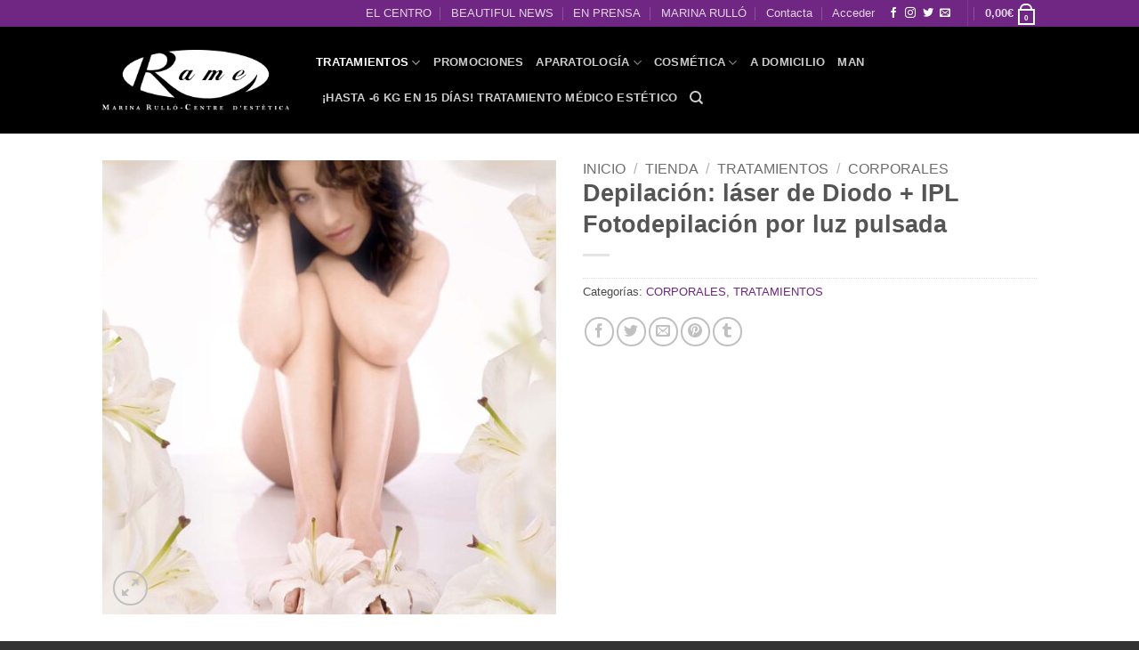

--- FILE ---
content_type: text/html; charset=UTF-8
request_url: https://www.esteticarame.com/tienda/depilacion-ipl-fotodepilacion-por-pulsaciones-de-luz/
body_size: 27984
content:
<!DOCTYPE html>
<html lang="es" class="loading-site no-js bg-fill">
<head>
	<meta charset="UTF-8" />
	<link rel="profile" href="http://gmpg.org/xfn/11" />
	<link rel="pingback" href="https://www.esteticarame.com/xmlrpc.php" />

	<script>(function(html){html.className = html.className.replace(/\bno-js\b/,'js')})(document.documentElement);</script>
<title>Depilación: láser de Diodo + IPL Fotodepilación por luz pulsada &#8211; Estètica Rame</title>
<meta name='robots' content='max-image-preview:large' />
<meta name="viewport" content="width=device-width, initial-scale=1" /><link rel='prefetch' href='https://www.esteticarame.com/wp-content/themes/flatsome/assets/js/flatsome.js?ver=e2eddd6c228105dac048' />
<link rel='prefetch' href='https://www.esteticarame.com/wp-content/themes/flatsome/assets/js/chunk.slider.js?ver=3.20.4' />
<link rel='prefetch' href='https://www.esteticarame.com/wp-content/themes/flatsome/assets/js/chunk.popups.js?ver=3.20.4' />
<link rel='prefetch' href='https://www.esteticarame.com/wp-content/themes/flatsome/assets/js/chunk.tooltips.js?ver=3.20.4' />
<link rel='prefetch' href='https://www.esteticarame.com/wp-content/themes/flatsome/assets/js/woocommerce.js?ver=1c9be63d628ff7c3ff4c' />
<link rel="alternate" type="application/rss+xml" title="Estètica Rame &raquo; Feed" href="https://www.esteticarame.com/feed/" />
<link rel="alternate" type="application/rss+xml" title="Estètica Rame &raquo; Feed de los comentarios" href="https://www.esteticarame.com/comments/feed/" />
<link rel="alternate" type="application/rss+xml" title="Estètica Rame &raquo; Comentario Depilación: láser de Diodo + IPL Fotodepilación por luz pulsada del feed" href="https://www.esteticarame.com/tienda/depilacion-ipl-fotodepilacion-por-pulsaciones-de-luz/feed/" />
<link rel="alternate" title="oEmbed (JSON)" type="application/json+oembed" href="https://www.esteticarame.com/wp-json/oembed/1.0/embed?url=https%3A%2F%2Fwww.esteticarame.com%2Ftienda%2Fdepilacion-ipl-fotodepilacion-por-pulsaciones-de-luz%2F" />
<link rel="alternate" title="oEmbed (XML)" type="text/xml+oembed" href="https://www.esteticarame.com/wp-json/oembed/1.0/embed?url=https%3A%2F%2Fwww.esteticarame.com%2Ftienda%2Fdepilacion-ipl-fotodepilacion-por-pulsaciones-de-luz%2F&#038;format=xml" />
<style id='wp-img-auto-sizes-contain-inline-css' type='text/css'>
img:is([sizes=auto i],[sizes^="auto," i]){contain-intrinsic-size:3000px 1500px}
/*# sourceURL=wp-img-auto-sizes-contain-inline-css */
</style>
<style id='wp-emoji-styles-inline-css' type='text/css'>

	img.wp-smiley, img.emoji {
		display: inline !important;
		border: none !important;
		box-shadow: none !important;
		height: 1em !important;
		width: 1em !important;
		margin: 0 0.07em !important;
		vertical-align: -0.1em !important;
		background: none !important;
		padding: 0 !important;
	}
/*# sourceURL=wp-emoji-styles-inline-css */
</style>
<style id='wp-block-library-inline-css' type='text/css'>
:root{--wp-block-synced-color:#7a00df;--wp-block-synced-color--rgb:122,0,223;--wp-bound-block-color:var(--wp-block-synced-color);--wp-editor-canvas-background:#ddd;--wp-admin-theme-color:#007cba;--wp-admin-theme-color--rgb:0,124,186;--wp-admin-theme-color-darker-10:#006ba1;--wp-admin-theme-color-darker-10--rgb:0,107,160.5;--wp-admin-theme-color-darker-20:#005a87;--wp-admin-theme-color-darker-20--rgb:0,90,135;--wp-admin-border-width-focus:2px}@media (min-resolution:192dpi){:root{--wp-admin-border-width-focus:1.5px}}.wp-element-button{cursor:pointer}:root .has-very-light-gray-background-color{background-color:#eee}:root .has-very-dark-gray-background-color{background-color:#313131}:root .has-very-light-gray-color{color:#eee}:root .has-very-dark-gray-color{color:#313131}:root .has-vivid-green-cyan-to-vivid-cyan-blue-gradient-background{background:linear-gradient(135deg,#00d084,#0693e3)}:root .has-purple-crush-gradient-background{background:linear-gradient(135deg,#34e2e4,#4721fb 50%,#ab1dfe)}:root .has-hazy-dawn-gradient-background{background:linear-gradient(135deg,#faaca8,#dad0ec)}:root .has-subdued-olive-gradient-background{background:linear-gradient(135deg,#fafae1,#67a671)}:root .has-atomic-cream-gradient-background{background:linear-gradient(135deg,#fdd79a,#004a59)}:root .has-nightshade-gradient-background{background:linear-gradient(135deg,#330968,#31cdcf)}:root .has-midnight-gradient-background{background:linear-gradient(135deg,#020381,#2874fc)}:root{--wp--preset--font-size--normal:16px;--wp--preset--font-size--huge:42px}.has-regular-font-size{font-size:1em}.has-larger-font-size{font-size:2.625em}.has-normal-font-size{font-size:var(--wp--preset--font-size--normal)}.has-huge-font-size{font-size:var(--wp--preset--font-size--huge)}.has-text-align-center{text-align:center}.has-text-align-left{text-align:left}.has-text-align-right{text-align:right}.has-fit-text{white-space:nowrap!important}#end-resizable-editor-section{display:none}.aligncenter{clear:both}.items-justified-left{justify-content:flex-start}.items-justified-center{justify-content:center}.items-justified-right{justify-content:flex-end}.items-justified-space-between{justify-content:space-between}.screen-reader-text{border:0;clip-path:inset(50%);height:1px;margin:-1px;overflow:hidden;padding:0;position:absolute;width:1px;word-wrap:normal!important}.screen-reader-text:focus{background-color:#ddd;clip-path:none;color:#444;display:block;font-size:1em;height:auto;left:5px;line-height:normal;padding:15px 23px 14px;text-decoration:none;top:5px;width:auto;z-index:100000}html :where(.has-border-color){border-style:solid}html :where([style*=border-top-color]){border-top-style:solid}html :where([style*=border-right-color]){border-right-style:solid}html :where([style*=border-bottom-color]){border-bottom-style:solid}html :where([style*=border-left-color]){border-left-style:solid}html :where([style*=border-width]){border-style:solid}html :where([style*=border-top-width]){border-top-style:solid}html :where([style*=border-right-width]){border-right-style:solid}html :where([style*=border-bottom-width]){border-bottom-style:solid}html :where([style*=border-left-width]){border-left-style:solid}html :where(img[class*=wp-image-]){height:auto;max-width:100%}:where(figure){margin:0 0 1em}html :where(.is-position-sticky){--wp-admin--admin-bar--position-offset:var(--wp-admin--admin-bar--height,0px)}@media screen and (max-width:600px){html :where(.is-position-sticky){--wp-admin--admin-bar--position-offset:0px}}

/*# sourceURL=wp-block-library-inline-css */
</style><link rel='stylesheet' id='wc-blocks-style-css' href='https://www.esteticarame.com/wp-content/plugins/woocommerce/assets/client/blocks/wc-blocks.css?ver=wc-10.4.3' type='text/css' media='all' />
<style id='global-styles-inline-css' type='text/css'>
:root{--wp--preset--aspect-ratio--square: 1;--wp--preset--aspect-ratio--4-3: 4/3;--wp--preset--aspect-ratio--3-4: 3/4;--wp--preset--aspect-ratio--3-2: 3/2;--wp--preset--aspect-ratio--2-3: 2/3;--wp--preset--aspect-ratio--16-9: 16/9;--wp--preset--aspect-ratio--9-16: 9/16;--wp--preset--color--black: #000000;--wp--preset--color--cyan-bluish-gray: #abb8c3;--wp--preset--color--white: #ffffff;--wp--preset--color--pale-pink: #f78da7;--wp--preset--color--vivid-red: #cf2e2e;--wp--preset--color--luminous-vivid-orange: #ff6900;--wp--preset--color--luminous-vivid-amber: #fcb900;--wp--preset--color--light-green-cyan: #7bdcb5;--wp--preset--color--vivid-green-cyan: #00d084;--wp--preset--color--pale-cyan-blue: #8ed1fc;--wp--preset--color--vivid-cyan-blue: #0693e3;--wp--preset--color--vivid-purple: #9b51e0;--wp--preset--color--primary: #702683;--wp--preset--color--secondary: #702683;--wp--preset--color--success: #7a9c59;--wp--preset--color--alert: #b20000;--wp--preset--gradient--vivid-cyan-blue-to-vivid-purple: linear-gradient(135deg,rgb(6,147,227) 0%,rgb(155,81,224) 100%);--wp--preset--gradient--light-green-cyan-to-vivid-green-cyan: linear-gradient(135deg,rgb(122,220,180) 0%,rgb(0,208,130) 100%);--wp--preset--gradient--luminous-vivid-amber-to-luminous-vivid-orange: linear-gradient(135deg,rgb(252,185,0) 0%,rgb(255,105,0) 100%);--wp--preset--gradient--luminous-vivid-orange-to-vivid-red: linear-gradient(135deg,rgb(255,105,0) 0%,rgb(207,46,46) 100%);--wp--preset--gradient--very-light-gray-to-cyan-bluish-gray: linear-gradient(135deg,rgb(238,238,238) 0%,rgb(169,184,195) 100%);--wp--preset--gradient--cool-to-warm-spectrum: linear-gradient(135deg,rgb(74,234,220) 0%,rgb(151,120,209) 20%,rgb(207,42,186) 40%,rgb(238,44,130) 60%,rgb(251,105,98) 80%,rgb(254,248,76) 100%);--wp--preset--gradient--blush-light-purple: linear-gradient(135deg,rgb(255,206,236) 0%,rgb(152,150,240) 100%);--wp--preset--gradient--blush-bordeaux: linear-gradient(135deg,rgb(254,205,165) 0%,rgb(254,45,45) 50%,rgb(107,0,62) 100%);--wp--preset--gradient--luminous-dusk: linear-gradient(135deg,rgb(255,203,112) 0%,rgb(199,81,192) 50%,rgb(65,88,208) 100%);--wp--preset--gradient--pale-ocean: linear-gradient(135deg,rgb(255,245,203) 0%,rgb(182,227,212) 50%,rgb(51,167,181) 100%);--wp--preset--gradient--electric-grass: linear-gradient(135deg,rgb(202,248,128) 0%,rgb(113,206,126) 100%);--wp--preset--gradient--midnight: linear-gradient(135deg,rgb(2,3,129) 0%,rgb(40,116,252) 100%);--wp--preset--font-size--small: 13px;--wp--preset--font-size--medium: 20px;--wp--preset--font-size--large: 36px;--wp--preset--font-size--x-large: 42px;--wp--preset--spacing--20: 0.44rem;--wp--preset--spacing--30: 0.67rem;--wp--preset--spacing--40: 1rem;--wp--preset--spacing--50: 1.5rem;--wp--preset--spacing--60: 2.25rem;--wp--preset--spacing--70: 3.38rem;--wp--preset--spacing--80: 5.06rem;--wp--preset--shadow--natural: 6px 6px 9px rgba(0, 0, 0, 0.2);--wp--preset--shadow--deep: 12px 12px 50px rgba(0, 0, 0, 0.4);--wp--preset--shadow--sharp: 6px 6px 0px rgba(0, 0, 0, 0.2);--wp--preset--shadow--outlined: 6px 6px 0px -3px rgb(255, 255, 255), 6px 6px rgb(0, 0, 0);--wp--preset--shadow--crisp: 6px 6px 0px rgb(0, 0, 0);}:where(body) { margin: 0; }.wp-site-blocks > .alignleft { float: left; margin-right: 2em; }.wp-site-blocks > .alignright { float: right; margin-left: 2em; }.wp-site-blocks > .aligncenter { justify-content: center; margin-left: auto; margin-right: auto; }:where(.is-layout-flex){gap: 0.5em;}:where(.is-layout-grid){gap: 0.5em;}.is-layout-flow > .alignleft{float: left;margin-inline-start: 0;margin-inline-end: 2em;}.is-layout-flow > .alignright{float: right;margin-inline-start: 2em;margin-inline-end: 0;}.is-layout-flow > .aligncenter{margin-left: auto !important;margin-right: auto !important;}.is-layout-constrained > .alignleft{float: left;margin-inline-start: 0;margin-inline-end: 2em;}.is-layout-constrained > .alignright{float: right;margin-inline-start: 2em;margin-inline-end: 0;}.is-layout-constrained > .aligncenter{margin-left: auto !important;margin-right: auto !important;}.is-layout-constrained > :where(:not(.alignleft):not(.alignright):not(.alignfull)){margin-left: auto !important;margin-right: auto !important;}body .is-layout-flex{display: flex;}.is-layout-flex{flex-wrap: wrap;align-items: center;}.is-layout-flex > :is(*, div){margin: 0;}body .is-layout-grid{display: grid;}.is-layout-grid > :is(*, div){margin: 0;}body{padding-top: 0px;padding-right: 0px;padding-bottom: 0px;padding-left: 0px;}a:where(:not(.wp-element-button)){text-decoration: none;}:root :where(.wp-element-button, .wp-block-button__link){background-color: #32373c;border-width: 0;color: #fff;font-family: inherit;font-size: inherit;font-style: inherit;font-weight: inherit;letter-spacing: inherit;line-height: inherit;padding-top: calc(0.667em + 2px);padding-right: calc(1.333em + 2px);padding-bottom: calc(0.667em + 2px);padding-left: calc(1.333em + 2px);text-decoration: none;text-transform: inherit;}.has-black-color{color: var(--wp--preset--color--black) !important;}.has-cyan-bluish-gray-color{color: var(--wp--preset--color--cyan-bluish-gray) !important;}.has-white-color{color: var(--wp--preset--color--white) !important;}.has-pale-pink-color{color: var(--wp--preset--color--pale-pink) !important;}.has-vivid-red-color{color: var(--wp--preset--color--vivid-red) !important;}.has-luminous-vivid-orange-color{color: var(--wp--preset--color--luminous-vivid-orange) !important;}.has-luminous-vivid-amber-color{color: var(--wp--preset--color--luminous-vivid-amber) !important;}.has-light-green-cyan-color{color: var(--wp--preset--color--light-green-cyan) !important;}.has-vivid-green-cyan-color{color: var(--wp--preset--color--vivid-green-cyan) !important;}.has-pale-cyan-blue-color{color: var(--wp--preset--color--pale-cyan-blue) !important;}.has-vivid-cyan-blue-color{color: var(--wp--preset--color--vivid-cyan-blue) !important;}.has-vivid-purple-color{color: var(--wp--preset--color--vivid-purple) !important;}.has-primary-color{color: var(--wp--preset--color--primary) !important;}.has-secondary-color{color: var(--wp--preset--color--secondary) !important;}.has-success-color{color: var(--wp--preset--color--success) !important;}.has-alert-color{color: var(--wp--preset--color--alert) !important;}.has-black-background-color{background-color: var(--wp--preset--color--black) !important;}.has-cyan-bluish-gray-background-color{background-color: var(--wp--preset--color--cyan-bluish-gray) !important;}.has-white-background-color{background-color: var(--wp--preset--color--white) !important;}.has-pale-pink-background-color{background-color: var(--wp--preset--color--pale-pink) !important;}.has-vivid-red-background-color{background-color: var(--wp--preset--color--vivid-red) !important;}.has-luminous-vivid-orange-background-color{background-color: var(--wp--preset--color--luminous-vivid-orange) !important;}.has-luminous-vivid-amber-background-color{background-color: var(--wp--preset--color--luminous-vivid-amber) !important;}.has-light-green-cyan-background-color{background-color: var(--wp--preset--color--light-green-cyan) !important;}.has-vivid-green-cyan-background-color{background-color: var(--wp--preset--color--vivid-green-cyan) !important;}.has-pale-cyan-blue-background-color{background-color: var(--wp--preset--color--pale-cyan-blue) !important;}.has-vivid-cyan-blue-background-color{background-color: var(--wp--preset--color--vivid-cyan-blue) !important;}.has-vivid-purple-background-color{background-color: var(--wp--preset--color--vivid-purple) !important;}.has-primary-background-color{background-color: var(--wp--preset--color--primary) !important;}.has-secondary-background-color{background-color: var(--wp--preset--color--secondary) !important;}.has-success-background-color{background-color: var(--wp--preset--color--success) !important;}.has-alert-background-color{background-color: var(--wp--preset--color--alert) !important;}.has-black-border-color{border-color: var(--wp--preset--color--black) !important;}.has-cyan-bluish-gray-border-color{border-color: var(--wp--preset--color--cyan-bluish-gray) !important;}.has-white-border-color{border-color: var(--wp--preset--color--white) !important;}.has-pale-pink-border-color{border-color: var(--wp--preset--color--pale-pink) !important;}.has-vivid-red-border-color{border-color: var(--wp--preset--color--vivid-red) !important;}.has-luminous-vivid-orange-border-color{border-color: var(--wp--preset--color--luminous-vivid-orange) !important;}.has-luminous-vivid-amber-border-color{border-color: var(--wp--preset--color--luminous-vivid-amber) !important;}.has-light-green-cyan-border-color{border-color: var(--wp--preset--color--light-green-cyan) !important;}.has-vivid-green-cyan-border-color{border-color: var(--wp--preset--color--vivid-green-cyan) !important;}.has-pale-cyan-blue-border-color{border-color: var(--wp--preset--color--pale-cyan-blue) !important;}.has-vivid-cyan-blue-border-color{border-color: var(--wp--preset--color--vivid-cyan-blue) !important;}.has-vivid-purple-border-color{border-color: var(--wp--preset--color--vivid-purple) !important;}.has-primary-border-color{border-color: var(--wp--preset--color--primary) !important;}.has-secondary-border-color{border-color: var(--wp--preset--color--secondary) !important;}.has-success-border-color{border-color: var(--wp--preset--color--success) !important;}.has-alert-border-color{border-color: var(--wp--preset--color--alert) !important;}.has-vivid-cyan-blue-to-vivid-purple-gradient-background{background: var(--wp--preset--gradient--vivid-cyan-blue-to-vivid-purple) !important;}.has-light-green-cyan-to-vivid-green-cyan-gradient-background{background: var(--wp--preset--gradient--light-green-cyan-to-vivid-green-cyan) !important;}.has-luminous-vivid-amber-to-luminous-vivid-orange-gradient-background{background: var(--wp--preset--gradient--luminous-vivid-amber-to-luminous-vivid-orange) !important;}.has-luminous-vivid-orange-to-vivid-red-gradient-background{background: var(--wp--preset--gradient--luminous-vivid-orange-to-vivid-red) !important;}.has-very-light-gray-to-cyan-bluish-gray-gradient-background{background: var(--wp--preset--gradient--very-light-gray-to-cyan-bluish-gray) !important;}.has-cool-to-warm-spectrum-gradient-background{background: var(--wp--preset--gradient--cool-to-warm-spectrum) !important;}.has-blush-light-purple-gradient-background{background: var(--wp--preset--gradient--blush-light-purple) !important;}.has-blush-bordeaux-gradient-background{background: var(--wp--preset--gradient--blush-bordeaux) !important;}.has-luminous-dusk-gradient-background{background: var(--wp--preset--gradient--luminous-dusk) !important;}.has-pale-ocean-gradient-background{background: var(--wp--preset--gradient--pale-ocean) !important;}.has-electric-grass-gradient-background{background: var(--wp--preset--gradient--electric-grass) !important;}.has-midnight-gradient-background{background: var(--wp--preset--gradient--midnight) !important;}.has-small-font-size{font-size: var(--wp--preset--font-size--small) !important;}.has-medium-font-size{font-size: var(--wp--preset--font-size--medium) !important;}.has-large-font-size{font-size: var(--wp--preset--font-size--large) !important;}.has-x-large-font-size{font-size: var(--wp--preset--font-size--x-large) !important;}
/*# sourceURL=global-styles-inline-css */
</style>

<link rel='stylesheet' id='photoswipe-css' href='https://www.esteticarame.com/wp-content/plugins/woocommerce/assets/css/photoswipe/photoswipe.min.css?ver=10.4.3' type='text/css' media='all' />
<link rel='stylesheet' id='photoswipe-default-skin-css' href='https://www.esteticarame.com/wp-content/plugins/woocommerce/assets/css/photoswipe/default-skin/default-skin.min.css?ver=10.4.3' type='text/css' media='all' />
<style id='woocommerce-inline-inline-css' type='text/css'>
.woocommerce form .form-row .required { visibility: visible; }
/*# sourceURL=woocommerce-inline-inline-css */
</style>
<link rel='stylesheet' id='fpf_front-css' href='https://www.esteticarame.com/wp-content/plugins/flexible-product-fields/assets/css/front.min.css?ver=2.11.2.69' type='text/css' media='all' />
<link rel='stylesheet' id='fpf_new_front-css' href='https://www.esteticarame.com/wp-content/plugins/flexible-product-fields/assets/css/new-front.css?ver=2.11.2.69' type='text/css' media='all' />
<link rel='stylesheet' id='flatsome-main-css' href='https://www.esteticarame.com/wp-content/themes/flatsome/assets/css/flatsome.css?ver=3.20.4' type='text/css' media='all' />
<style id='flatsome-main-inline-css' type='text/css'>
@font-face {
				font-family: "fl-icons";
				font-display: block;
				src: url(https://www.esteticarame.com/wp-content/themes/flatsome/assets/css/icons/fl-icons.eot?v=3.20.4);
				src:
					url(https://www.esteticarame.com/wp-content/themes/flatsome/assets/css/icons/fl-icons.eot#iefix?v=3.20.4) format("embedded-opentype"),
					url(https://www.esteticarame.com/wp-content/themes/flatsome/assets/css/icons/fl-icons.woff2?v=3.20.4) format("woff2"),
					url(https://www.esteticarame.com/wp-content/themes/flatsome/assets/css/icons/fl-icons.ttf?v=3.20.4) format("truetype"),
					url(https://www.esteticarame.com/wp-content/themes/flatsome/assets/css/icons/fl-icons.woff?v=3.20.4) format("woff"),
					url(https://www.esteticarame.com/wp-content/themes/flatsome/assets/css/icons/fl-icons.svg?v=3.20.4#fl-icons) format("svg");
			}
/*# sourceURL=flatsome-main-inline-css */
</style>
<link rel='stylesheet' id='flatsome-shop-css' href='https://www.esteticarame.com/wp-content/themes/flatsome/assets/css/flatsome-shop.css?ver=3.20.4' type='text/css' media='all' />
<link rel='stylesheet' id='flatsome-style-css' href='https://www.esteticarame.com/wp-content/themes/flatsome-child/style.css?ver=3.0' type='text/css' media='all' />
<script type="text/javascript" src="https://www.esteticarame.com/wp-includes/js/jquery/jquery.min.js?ver=3.7.1" id="jquery-core-js"></script>
<script type="text/javascript" src="https://www.esteticarame.com/wp-includes/js/jquery/jquery-migrate.min.js?ver=3.4.1" id="jquery-migrate-js"></script>
<script type="text/javascript" src="https://www.esteticarame.com/wp-content/plugins/woocommerce/assets/js/jquery-blockui/jquery.blockUI.min.js?ver=2.7.0-wc.10.4.3" id="wc-jquery-blockui-js" data-wp-strategy="defer"></script>
<script type="text/javascript" id="wc-add-to-cart-js-extra">
/* <![CDATA[ */
var wc_add_to_cart_params = {"ajax_url":"/wp-admin/admin-ajax.php","wc_ajax_url":"/?wc-ajax=%%endpoint%%","i18n_view_cart":"Ver carrito","cart_url":"https://www.esteticarame.com/carro/","is_cart":"","cart_redirect_after_add":"no"};
//# sourceURL=wc-add-to-cart-js-extra
/* ]]> */
</script>
<script type="text/javascript" src="https://www.esteticarame.com/wp-content/plugins/woocommerce/assets/js/frontend/add-to-cart.min.js?ver=10.4.3" id="wc-add-to-cart-js" defer="defer" data-wp-strategy="defer"></script>
<script type="text/javascript" src="https://www.esteticarame.com/wp-content/plugins/woocommerce/assets/js/photoswipe/photoswipe.min.js?ver=4.1.1-wc.10.4.3" id="wc-photoswipe-js" defer="defer" data-wp-strategy="defer"></script>
<script type="text/javascript" src="https://www.esteticarame.com/wp-content/plugins/woocommerce/assets/js/photoswipe/photoswipe-ui-default.min.js?ver=4.1.1-wc.10.4.3" id="wc-photoswipe-ui-default-js" defer="defer" data-wp-strategy="defer"></script>
<script type="text/javascript" id="wc-single-product-js-extra">
/* <![CDATA[ */
var wc_single_product_params = {"i18n_required_rating_text":"Por favor elige una puntuaci\u00f3n","i18n_rating_options":["1 de 5 estrellas","2 de 5 estrellas","3 de 5 estrellas","4 de 5 estrellas","5 de 5 estrellas"],"i18n_product_gallery_trigger_text":"Ver galer\u00eda de im\u00e1genes a pantalla completa","review_rating_required":"yes","flexslider":{"rtl":false,"animation":"slide","smoothHeight":true,"directionNav":false,"controlNav":"thumbnails","slideshow":false,"animationSpeed":500,"animationLoop":false,"allowOneSlide":false},"zoom_enabled":"","zoom_options":[],"photoswipe_enabled":"1","photoswipe_options":{"shareEl":false,"closeOnScroll":false,"history":false,"hideAnimationDuration":0,"showAnimationDuration":0},"flexslider_enabled":""};
//# sourceURL=wc-single-product-js-extra
/* ]]> */
</script>
<script type="text/javascript" src="https://www.esteticarame.com/wp-content/plugins/woocommerce/assets/js/frontend/single-product.min.js?ver=10.4.3" id="wc-single-product-js" defer="defer" data-wp-strategy="defer"></script>
<script type="text/javascript" src="https://www.esteticarame.com/wp-content/plugins/woocommerce/assets/js/js-cookie/js.cookie.min.js?ver=2.1.4-wc.10.4.3" id="wc-js-cookie-js" data-wp-strategy="defer"></script>
<script type="text/javascript" id="fpf_product-js-extra">
/* <![CDATA[ */
var fpf_product = {"total":"Suma","currency_format_num_decimals":"2","currency_format_symbol":"\u20ac","currency_format_decimal_sep":",","currency_format_thousand_sep":".","currency_format":"%v%s","fields_rules":[],"fpf_fields":[],"fpf_product_price":"0"};
//# sourceURL=fpf_product-js-extra
/* ]]> */
</script>
<script type="text/javascript" src="https://www.esteticarame.com/wp-content/plugins/flexible-product-fields/assets/js/fpf_product.min.js?ver=2.11.2.69" id="fpf_product-js"></script>
<link rel="https://api.w.org/" href="https://www.esteticarame.com/wp-json/" /><link rel="alternate" title="JSON" type="application/json" href="https://www.esteticarame.com/wp-json/wp/v2/product/3311" /><link rel="EditURI" type="application/rsd+xml" title="RSD" href="https://www.esteticarame.com/xmlrpc.php?rsd" />
<meta name="generator" content="WordPress 6.9" />
<meta name="generator" content="WooCommerce 10.4.3" />
<link rel="canonical" href="https://www.esteticarame.com/tienda/depilacion-ipl-fotodepilacion-por-pulsaciones-de-luz/" />
<link rel='shortlink' href='https://www.esteticarame.com/?p=3311' />
<!-- This site is powered by WooCommerce Redsys Gateway Light v.6.5.0 - https://es.wordpress.org/plugins/woo-redsys-gateway-light/ --><!-- Facebook Pixel Code -->
<script>
  !function(f,b,e,v,n,t,s)
  {if(f.fbq)return;n=f.fbq=function(){n.callMethod?
  n.callMethod.apply(n,arguments):n.queue.push(arguments)};
  if(!f._fbq)f._fbq=n;n.push=n;n.loaded=!0;n.version='2.0';
  n.queue=[];t=b.createElement(e);t.async=!0;
  t.src=v;s=b.getElementsByTagName(e)[0];
  s.parentNode.insertBefore(t,s)}(window, document,'script',
  'https://connect.facebook.net/en_US/fbevents.js');
  fbq('init', '327155571464532');
  fbq('track', 'PageView');
</script>
<noscript><img height="1" width="1" style="display:none"
  src="https://www.facebook.com/tr?id=327155571464532&ev=PageView&noscript=1"
/></noscript>
<!-- End Facebook Pixel Code -->	<noscript><style>.woocommerce-product-gallery{ opacity: 1 !important; }</style></noscript>
	<link rel="icon" href="https://www.esteticarame.com/wp-content/uploads/2016/02/cropped-cropped-rame-logo-positiu-32x32.png" sizes="32x32" />
<link rel="icon" href="https://www.esteticarame.com/wp-content/uploads/2016/02/cropped-cropped-rame-logo-positiu-192x192.png" sizes="192x192" />
<link rel="apple-touch-icon" href="https://www.esteticarame.com/wp-content/uploads/2016/02/cropped-cropped-rame-logo-positiu-180x180.png" />
<meta name="msapplication-TileImage" content="https://www.esteticarame.com/wp-content/uploads/2016/02/cropped-cropped-rame-logo-positiu-270x270.png" />
<style id="custom-css" type="text/css">:root {--primary-color: #702683;--fs-color-primary: #702683;--fs-color-secondary: #702683;--fs-color-success: #7a9c59;--fs-color-alert: #b20000;--fs-color-base: #4a4a4a;--fs-experimental-link-color: #702683;--fs-experimental-link-color-hover: #111;}.tooltipster-base {--tooltip-color: #fff;--tooltip-bg-color: #000;}.off-canvas-right .mfp-content, .off-canvas-left .mfp-content {--drawer-width: 300px;}.off-canvas .mfp-content.off-canvas-cart {--drawer-width: 360px;}.sticky-add-to-cart--active, #wrapper,#main,#main.dark{background-color: #FFF}.header-main{height: 120px}#logo img{max-height: 120px}#logo{width:210px;}.header-top{min-height: 30px}.transparent .header-main{height: 90px}.transparent #logo img{max-height: 90px}.has-transparent + .page-title:first-of-type,.has-transparent + #main > .page-title,.has-transparent + #main > div > .page-title,.has-transparent + #main .page-header-wrapper:first-of-type .page-title{padding-top: 120px;}.header.show-on-scroll,.stuck .header-main{height:112px!important}.stuck #logo img{max-height: 112px!important}.header-bg-color {background-color: #000000}.header-bottom {background-color: #eee}.stuck .header-main .nav > li > a{line-height: 50px }@media (max-width: 549px) {.header-main{height: 70px}#logo img{max-height: 70px}}.nav-dropdown{font-size:100%}.nav-dropdown-has-arrow li.has-dropdown:after{border-bottom-color: #702683;}.nav .nav-dropdown{background-color: #702683}.badge-inner.new-bubble{background-color: #7a9c59}.shop-page-title.featured-title .title-bg{ background-image: url(https://www.esteticarame.com/wp-content/uploads/2016/03/Rame-fotodepilacio.jpg)!important;}@media screen and (min-width: 550px){.products .box-vertical .box-image{min-width: 247px!important;width: 247px!important;}}.footer-1{background-color: #fff}.footer-2{background-color: #777}.absolute-footer, html{background-color: #333}.nav-vertical-fly-out > li + li {border-top-width: 1px; border-top-style: solid;}/* Custom CSS */div {}.label-new.menu-item > a:after{content:"Nuevo";}.label-hot.menu-item > a:after{content:"Caliente";}.label-sale.menu-item > a:after{content:"Oferta";}.label-popular.menu-item > a:after{content:"Populares";}</style><style id="kirki-inline-styles"></style><link rel='stylesheet' id='itsec-recaptcha-opt-in-css' href='https://www.esteticarame.com/wp-content/plugins/ithemes-security-pro/pro/recaptcha/css/itsec-recaptcha.css?ver=4' type='text/css' media='all' />
</head>

<body class="wp-singular product-template-default single single-product postid-3311 wp-theme-flatsome wp-child-theme-flatsome-child theme-flatsome woocommerce woocommerce-page woocommerce-no-js full-width bg-fill lightbox nav-dropdown-has-arrow nav-dropdown-has-shadow nav-dropdown-has-border">


<a class="skip-link screen-reader-text" href="#main">Saltar al contenido</a>

<div id="wrapper">

	
	<header id="header" class="header has-sticky sticky-jump">
		<div class="header-wrapper">
			<div id="top-bar" class="header-top hide-for-sticky nav-dark hide-for-medium">
    <div class="flex-row container">
      <div class="flex-col hide-for-medium flex-left">
          <ul class="nav nav-left medium-nav-center nav-small  nav-divided">
                        </ul>
      </div>

      <div class="flex-col hide-for-medium flex-center">
          <ul class="nav nav-center nav-small  nav-divided">
                        </ul>
      </div>

      <div class="flex-col hide-for-medium flex-right">
         <ul class="nav top-bar-nav nav-right nav-small  nav-divided">
              <li id="menu-item-4095" class="menu-item menu-item-type-custom menu-item-object-custom menu-item-4095 menu-item-design-default"><a target="_blank" href="https://vimeo.com/141392643#t=NaNs" class="nav-top-link">EL CENTRO</a></li>
<li id="menu-item-3102" class="menu-item menu-item-type-post_type menu-item-object-page menu-item-3102 menu-item-design-default"><a href="https://www.esteticarame.com/beautiful-news/" class="nav-top-link">BEAUTIFUL NEWS</a></li>
<li id="menu-item-3606" class="menu-item menu-item-type-taxonomy menu-item-object-category menu-item-3606 menu-item-design-default"><a href="https://www.esteticarame.com/category/a-la-premsa/" class="nav-top-link">EN PRENSA</a></li>
<li id="menu-item-3469" class="menu-item menu-item-type-post_type menu-item-object-page menu-item-3469 menu-item-design-default"><a href="https://www.esteticarame.com/marina-rullo/" class="nav-top-link">MARINA RULLÓ</a></li>
<li id="menu-item-3602" class="menu-item menu-item-type-post_type menu-item-object-page menu-item-3602 menu-item-design-default"><a href="https://www.esteticarame.com/contacta/" class="nav-top-link">Contacta</a></li>

<li class="account-item has-icon">

	<a href="https://www.esteticarame.com/mi-cuenta/" class="nav-top-link nav-top-not-logged-in is-small" title="Acceder">
					<span>
			Acceder			</span>
				</a>




</li>
<li class="html header-social-icons ml-0">
	<div class="social-icons follow-icons" ><a href="https://www.facebook.com/esteticarame/" target="_blank" data-label="Facebook" class="icon plain tooltip facebook" title="Síguenos en Facebook" aria-label="Síguenos en Facebook" rel="noopener nofollow"><i class="icon-facebook" aria-hidden="true"></i></a><a href="https://www.instagram.com/esteticarame/" target="_blank" data-label="Instagram" class="icon plain tooltip instagram" title="Síguenos en Instagram" aria-label="Síguenos en Instagram" rel="noopener nofollow"><i class="icon-instagram" aria-hidden="true"></i></a><a href="https://twitter.com/MarinaRullo" data-label="Twitter" target="_blank" class="icon plain tooltip twitter" title="Síguenos en Twitter" aria-label="Síguenos en Twitter" rel="noopener nofollow"><i class="icon-twitter" aria-hidden="true"></i></a><a href="mailto:info@esteticarame.com" data-label="E-mail" target="_blank" class="icon plain tooltip email" title="Envíanos un email" aria-label="Envíanos un email" rel="nofollow noopener"><i class="icon-envelop" aria-hidden="true"></i></a></div></li>
<li class="header-divider"></li><li class="cart-item has-icon has-dropdown">

<a href="https://www.esteticarame.com/carro/" class="header-cart-link nav-top-link is-small" title="Carrito" aria-label="Ver carrito" aria-expanded="false" aria-haspopup="true" role="button" data-flatsome-role-button>

<span class="header-cart-title">
          <span class="cart-price"><span class="woocommerce-Price-amount amount"><bdi>0,00<span class="woocommerce-Price-currencySymbol">&euro;</span></bdi></span></span>
  </span>

    <span class="cart-icon image-icon">
    <strong>0</strong>
  </span>
  </a>

 <ul class="nav-dropdown nav-dropdown-default dark">
    <li class="html widget_shopping_cart">
      <div class="widget_shopping_cart_content">
        

	<div class="ux-mini-cart-empty flex flex-row-col text-center pt pb">
				<div class="ux-mini-cart-empty-icon">
			<svg aria-hidden="true" xmlns="http://www.w3.org/2000/svg" viewBox="0 0 17 19" style="opacity:.1;height:80px;">
				<path d="M8.5 0C6.7 0 5.3 1.2 5.3 2.7v2H2.1c-.3 0-.6.3-.7.7L0 18.2c0 .4.2.8.6.8h15.7c.4 0 .7-.3.7-.7v-.1L15.6 5.4c0-.3-.3-.6-.7-.6h-3.2v-2c0-1.6-1.4-2.8-3.2-2.8zM6.7 2.7c0-.8.8-1.4 1.8-1.4s1.8.6 1.8 1.4v2H6.7v-2zm7.5 3.4 1.3 11.5h-14L2.8 6.1h2.5v1.4c0 .4.3.7.7.7.4 0 .7-.3.7-.7V6.1h3.5v1.4c0 .4.3.7.7.7s.7-.3.7-.7V6.1h2.6z" fill-rule="evenodd" clip-rule="evenodd" fill="currentColor"></path>
			</svg>
		</div>
				<p class="woocommerce-mini-cart__empty-message empty">No hay productos en el carrito.</p>
					<p class="return-to-shop">
				<a class="button primary wc-backward" href="https://www.esteticarame.com/tienda/">
					Volver a la tienda				</a>
			</p>
				</div>


      </div>
    </li>
     </ul>

</li>
          </ul>
      </div>

      
    </div>
</div>
<div id="masthead" class="header-main nav-dark">
      <div class="header-inner flex-row container logo-left medium-logo-center" role="navigation">

          <!-- Logo -->
          <div id="logo" class="flex-col logo">
            
<!-- Header logo -->
<a href="https://www.esteticarame.com/" title="Estètica Rame - [:es]Centre d&#039;estètica[:ca]Tratamientos, Cosmética y curvy[:]" rel="home">
		<img width="290" height="94" src="https://www.esteticarame.com/wp-content/uploads/2016/02/rame-logo-blanc.png" class="header_logo header-logo" alt="Estètica Rame"/><img  width="290" height="94" src="https://www.esteticarame.com/wp-content/uploads/2016/02/rame-logo-blanc.png" class="header-logo-dark" alt="Estètica Rame"/></a>
          </div>

          <!-- Mobile Left Elements -->
          <div class="flex-col show-for-medium flex-left">
            <ul class="mobile-nav nav nav-left ">
              <li class="nav-icon has-icon">
			<a href="#" class="is-small" data-open="#main-menu" data-pos="left" data-bg="main-menu-overlay" role="button" aria-label="Menú" aria-controls="main-menu" aria-expanded="false" aria-haspopup="dialog" data-flatsome-role-button>
			<i class="icon-menu" aria-hidden="true"></i>					</a>
	</li>
            </ul>
          </div>

          <!-- Left Elements -->
          <div class="flex-col hide-for-medium flex-left
            flex-grow">
            <ul class="header-nav header-nav-main nav nav-left  nav-size-80% nav-uppercase" >
              <li id="menu-item-3103" class="menu-item menu-item-type-taxonomy menu-item-object-product_cat current-product-ancestor current-menu-ancestor current-menu-parent current-product-parent menu-item-has-children menu-item-3103 active menu-item-design-default has-dropdown"><a href="https://www.esteticarame.com/categoria-producto/tratamientos/" class="nav-top-link" aria-expanded="false" aria-haspopup="menu">TRATAMIENTOS<i class="icon-angle-down" aria-hidden="true"></i></a>
<ul class="sub-menu nav-dropdown nav-dropdown-default dark">
	<li id="menu-item-3105" class="menu-item menu-item-type-taxonomy menu-item-object-product_cat menu-item-has-children menu-item-3105 nav-dropdown-col"><a href="https://www.esteticarame.com/categoria-producto/tratamientos/faciales/">FACIALES</a>
	<ul class="sub-menu nav-column nav-dropdown-default dark">
		<li id="menu-item-3558" class="menu-item menu-item-type-post_type menu-item-object-product menu-item-3558"><a href="https://www.esteticarame.com/tienda/rejuvenecimiento-facial-mesoterapia-virtual-tdes/">Rejuvenecimiento facial: MESOTERAPIA VIRTUAL TDES</a></li>
		<li id="menu-item-3557" class="menu-item menu-item-type-post_type menu-item-object-product menu-item-3557"><a href="https://www.esteticarame.com/tienda/reafirmantes-faciales/">Reafirmantes faciales</a></li>
		<li id="menu-item-3548" class="menu-item menu-item-type-post_type menu-item-object-product menu-item-3548"><a href="https://www.esteticarame.com/tienda/cutis-sensibles-y-pieles-reactivas/">Cutis sensibles y pieles reactivas</a></li>
		<li id="menu-item-3550" class="menu-item menu-item-type-post_type menu-item-object-product menu-item-3550"><a href="https://www.esteticarame.com/tienda/facial-personalizado/">Facial personalizado</a></li>
		<li id="menu-item-3554" class="menu-item menu-item-type-post_type menu-item-object-product menu-item-3554"><a href="https://www.esteticarame.com/tienda/micropigmentacion-centro-asociado-mario-gisbert/">Micropigmentación: Centro asociado a instituto Miriam Alcantara centro internacional</a></li>
		<li id="menu-item-3552" class="menu-item menu-item-type-post_type menu-item-object-product menu-item-3552"><a href="https://www.esteticarame.com/tienda/maquillaje-social-novias/">Maquillaje social: Novias</a></li>
		<li id="menu-item-3553" class="menu-item menu-item-type-post_type menu-item-object-product menu-item-3553"><a href="https://www.esteticarame.com/tienda/maquillaje-fiesta/">Maquillaje: fiesta</a></li>
		<li id="menu-item-3556" class="menu-item menu-item-type-post_type menu-item-object-product menu-item-3556"><a href="https://www.esteticarame.com/tienda/pestanas-permanente-y-tinte/">Pestañas: permanente y tinte</a></li>
	</ul>
</li>
	<li id="menu-item-3104" class="menu-item menu-item-type-taxonomy menu-item-object-product_cat current-product-ancestor current-menu-ancestor current-menu-parent current-product-parent menu-item-has-children menu-item-3104 active nav-dropdown-col"><a href="https://www.esteticarame.com/categoria-producto/tratamientos/corporales/">CORPORALES</a>
	<ul class="sub-menu nav-column nav-dropdown-default dark">
		<li id="menu-item-3559" class="menu-item menu-item-type-post_type menu-item-object-product menu-item-3559"><a href="https://www.esteticarame.com/tienda/adelgazamiento-circuito/">Adelgazamiento: circuitos</a></li>
		<li id="menu-item-3581" class="menu-item menu-item-type-post_type menu-item-object-product menu-item-3581"><a href="https://www.esteticarame.com/tienda/peeling-y-nutricion-corporal/">Peeling y nutrición corporal</a></li>
		<li id="menu-item-3579" class="menu-item menu-item-type-post_type menu-item-object-product menu-item-3579"><a href="https://www.esteticarame.com/?post_type=product&#038;p=3282">Oro corporal</a></li>
		<li id="menu-item-3577" class="menu-item menu-item-type-post_type menu-item-object-product menu-item-3577"><a href="https://www.esteticarame.com/tienda/manos-tratamiento-rejuvenecedor/">Manos: tratamiento rejuvenecedor</a></li>
		<li id="menu-item-3578" class="menu-item menu-item-type-post_type menu-item-object-product menu-item-3578"><a href="https://www.esteticarame.com/tienda/masaje-corporal/">Masaje corporal</a></li>
		<li id="menu-item-3572" class="menu-item menu-item-type-post_type menu-item-object-product menu-item-3572"><a href="https://www.esteticarame.com/tienda/bronceado-rayos-uva/">Bronceado: Rayos UVA</a></li>
		<li id="menu-item-3575" class="menu-item menu-item-type-post_type menu-item-object-product current-menu-item menu-item-3575 active"><a href="https://www.esteticarame.com/tienda/depilacion-ipl-fotodepilacion-por-pulsaciones-de-luz/" aria-current="page">Depilación: láser de Diodo + IPL Fotodepilación por luz pulsada</a></li>
		<li id="menu-item-3576" class="menu-item menu-item-type-post_type menu-item-object-product menu-item-3576"><a href="https://www.esteticarame.com/?post_type=product&#038;p=3313">Depilación: ultrasonidos</a></li>
		<li id="menu-item-3573" class="menu-item menu-item-type-post_type menu-item-object-product menu-item-3573"><a href="https://www.esteticarame.com/?post_type=product&#038;p=3314">Depilación eléctrica</a></li>
		<li id="menu-item-3574" class="menu-item menu-item-type-post_type menu-item-object-product menu-item-3574"><a href="https://www.esteticarame.com/tienda/depilacion-cera/">Depilación: cera</a></li>
	</ul>
</li>
	<li id="menu-item-3106" class="menu-item menu-item-type-taxonomy menu-item-object-product_cat menu-item-has-children menu-item-3106 nav-dropdown-col"><a href="https://www.esteticarame.com/categoria-producto/tratamientos/medica/">MÉDICA</a>
	<ul class="sub-menu nav-column nav-dropdown-default dark">
		<li id="menu-item-3561" class="menu-item menu-item-type-post_type menu-item-object-product menu-item-3561"><a href="https://www.esteticarame.com/tienda/acne-dermatologico/">Dermatología: acné</a></li>
		<li id="menu-item-3562" class="menu-item menu-item-type-post_type menu-item-object-product menu-item-3562"><a href="https://www.esteticarame.com/tienda/dermatologia-descamacion/">Dermatología: descamación</a></li>
		<li id="menu-item-3563" class="menu-item menu-item-type-post_type menu-item-object-product menu-item-3563"><a href="https://www.esteticarame.com/tienda/dermatologia-deshidratacion-severa/">Dermatología: deshidratación severa</a></li>
		<li id="menu-item-3565" class="menu-item menu-item-type-post_type menu-item-object-product menu-item-3565"><a href="https://www.esteticarame.com/tienda/oncologia-micropigmetacion/">Oncología: micropigmetación</a></li>
	</ul>
</li>
</ul>
</li>
<li id="menu-item-12414" class="menu-item menu-item-type-taxonomy menu-item-object-category menu-item-12414 menu-item-design-default"><a href="https://www.esteticarame.com/category/promocion/" class="nav-top-link">PROMOCIONES</a></li>
<li id="menu-item-3637" class="menu-item menu-item-type-taxonomy menu-item-object-product_cat menu-item-has-children menu-item-3637 menu-item-design-default has-dropdown"><a href="https://www.esteticarame.com/categoria-producto/aparatologia/" class="nav-top-link" aria-expanded="false" aria-haspopup="menu">APARATOLOGÍA<i class="icon-angle-down" aria-hidden="true"></i></a>
<ul class="sub-menu nav-dropdown nav-dropdown-default dark">
	<li id="menu-item-3560" class="menu-item menu-item-type-post_type menu-item-object-product menu-item-3560"><a href="https://www.esteticarame.com/tienda/aparatologia-ballancer-presoterapia/">BALLANCER Presoterapia</a></li>
	<li id="menu-item-3547" class="menu-item menu-item-type-post_type menu-item-object-product menu-item-3547"><a href="https://www.esteticarame.com/tienda/acido-hialuronico-sin-aguja-byonic/">BYONIK: Ácido hialurónico sin aguja</a></li>
	<li id="menu-item-3566" class="menu-item menu-item-type-post_type menu-item-object-product menu-item-3566"><a href="https://www.esteticarame.com/tienda/aparatologia-cyclone/">CYCLONE</a></li>
	<li id="menu-item-3567" class="menu-item menu-item-type-post_type menu-item-object-product menu-item-3567"><a href="https://www.esteticarame.com/tienda/aparatologia-lpg/">LPG</a></li>
	<li id="menu-item-3568" class="menu-item menu-item-type-post_type menu-item-object-product menu-item-3568"><a href="https://www.esteticarame.com/tienda/aparatologia-tdes-mesoterapia-digital/">TDES Mesoterapia digital</a></li>
	<li id="menu-item-3569" class="menu-item menu-item-type-post_type menu-item-object-product menu-item-3569"><a href="https://www.esteticarame.com/tienda/aparatologia-thermafine-reafirmamiento-corporal/">THERMAFINE Reafirmamiento corporal</a></li>
	<li id="menu-item-3570" class="menu-item menu-item-type-post_type menu-item-object-product menu-item-3570"><a href="https://www.esteticarame.com/tienda/aparatologia-ultratone-electroestimulacion/">ULTRATONE Electroestimulación</a></li>
</ul>
</li>
<li id="menu-item-3111" class="menu-item menu-item-type-taxonomy menu-item-object-product_cat menu-item-has-children menu-item-3111 menu-item-design-default has-dropdown"><a href="https://www.esteticarame.com/categoria-producto/cosmetica/" class="nav-top-link" aria-expanded="false" aria-haspopup="menu">COSMÉTICA<i class="icon-angle-down" aria-hidden="true"></i></a>
<ul class="sub-menu nav-dropdown nav-dropdown-default dark">
	<li id="menu-item-3112" class="menu-item menu-item-type-taxonomy menu-item-object-product_cat menu-item-3112"><a href="https://www.esteticarame.com/categoria-producto/cosmetica/facial-cosmetica/">FACIAL</a></li>
	<li id="menu-item-3146" class="menu-item menu-item-type-taxonomy menu-item-object-product_cat menu-item-3146"><a href="https://www.esteticarame.com/categoria-producto/cosmetica/corporal/">CORPORAL</a></li>
</ul>
</li>
<li id="menu-item-4618" class="menu-item menu-item-type-taxonomy menu-item-object-product_cat menu-item-4618 menu-item-design-default"><a href="https://www.esteticarame.com/categoria-producto/tratamientos/a-domicili/" class="nav-top-link">A domicilio</a></li>
<li id="menu-item-4308" class="menu-item menu-item-type-taxonomy menu-item-object-product_cat menu-item-4308 menu-item-design-default"><a href="https://www.esteticarame.com/categoria-producto/man/" class="nav-top-link">MAN</a></li>
<li id="menu-item-12560" class="menu-item menu-item-type-custom menu-item-object-custom menu-item-12560 menu-item-design-default"><a href="https://www.esteticarame.com/tienda/tratamiento-medico-estetico-para-la-perdida-de-peso-y-volumen/" class="nav-top-link">¡HASTA -6 KG EN 15 DÍAS! Tratamiento Médico Estético</a></li>
<li class="header-search header-search-dropdown has-icon has-dropdown menu-item-has-children">
		<a href="#" aria-label="Buscar" aria-haspopup="true" aria-expanded="false" aria-controls="ux-search-dropdown" class="nav-top-link is-small"><i class="icon-search" aria-hidden="true"></i></a>
		<ul id="ux-search-dropdown" class="nav-dropdown nav-dropdown-default dark">
	 	<li class="header-search-form search-form html relative has-icon">
	<div class="header-search-form-wrapper">
		<div class="searchform-wrapper ux-search-box relative is-normal"><form role="search" method="get" class="searchform" action="https://www.esteticarame.com/">
	<div class="flex-row relative">
						<div class="flex-col flex-grow">
			<label class="screen-reader-text" for="woocommerce-product-search-field-0">Buscar por:</label>
			<input type="search" id="woocommerce-product-search-field-0" class="search-field mb-0" placeholder="Buscar&hellip;" value="" name="s" />
			<input type="hidden" name="post_type" value="product" />
					</div>
		<div class="flex-col">
			<button type="submit" value="Buscar" class="ux-search-submit submit-button secondary button  icon mb-0" aria-label="Enviar">
				<i class="icon-search" aria-hidden="true"></i>			</button>
		</div>
	</div>
	<div class="live-search-results text-left z-top"></div>
</form>
</div>	</div>
</li>
	</ul>
</li>
            </ul>
          </div>

          <!-- Right Elements -->
          <div class="flex-col hide-for-medium flex-right">
            <ul class="header-nav header-nav-main nav nav-right  nav-size-80% nav-uppercase">
                          </ul>
          </div>

          <!-- Mobile Right Elements -->
          <div class="flex-col show-for-medium flex-right">
            <ul class="mobile-nav nav nav-right ">
              <li class="cart-item has-icon">


		<a href="https://www.esteticarame.com/carro/" class="header-cart-link nav-top-link is-small off-canvas-toggle" title="Carrito" aria-label="Ver carrito" aria-expanded="false" aria-haspopup="dialog" role="button" data-open="#cart-popup" data-class="off-canvas-cart" data-pos="right" aria-controls="cart-popup" data-flatsome-role-button>

    <span class="cart-icon image-icon">
    <strong>0</strong>
  </span>
  </a>


  <!-- Cart Sidebar Popup -->
  <div id="cart-popup" class="mfp-hide">
  <div class="cart-popup-inner inner-padding cart-popup-inner--sticky">
      <div class="cart-popup-title text-center">
          <span class="heading-font uppercase">Carrito</span>
          <div class="is-divider"></div>
      </div>
	  <div class="widget_shopping_cart">
		  <div class="widget_shopping_cart_content">
			  

	<div class="ux-mini-cart-empty flex flex-row-col text-center pt pb">
				<div class="ux-mini-cart-empty-icon">
			<svg aria-hidden="true" xmlns="http://www.w3.org/2000/svg" viewBox="0 0 17 19" style="opacity:.1;height:80px;">
				<path d="M8.5 0C6.7 0 5.3 1.2 5.3 2.7v2H2.1c-.3 0-.6.3-.7.7L0 18.2c0 .4.2.8.6.8h15.7c.4 0 .7-.3.7-.7v-.1L15.6 5.4c0-.3-.3-.6-.7-.6h-3.2v-2c0-1.6-1.4-2.8-3.2-2.8zM6.7 2.7c0-.8.8-1.4 1.8-1.4s1.8.6 1.8 1.4v2H6.7v-2zm7.5 3.4 1.3 11.5h-14L2.8 6.1h2.5v1.4c0 .4.3.7.7.7.4 0 .7-.3.7-.7V6.1h3.5v1.4c0 .4.3.7.7.7s.7-.3.7-.7V6.1h2.6z" fill-rule="evenodd" clip-rule="evenodd" fill="currentColor"></path>
			</svg>
		</div>
				<p class="woocommerce-mini-cart__empty-message empty">No hay productos en el carrito.</p>
					<p class="return-to-shop">
				<a class="button primary wc-backward" href="https://www.esteticarame.com/tienda/">
					Volver a la tienda				</a>
			</p>
				</div>


		  </div>
	  </div>
               </div>
  </div>

</li>
            </ul>
          </div>

      </div>

            <div class="container"><div class="top-divider full-width"></div></div>
      </div>

<div class="header-bg-container fill"><div class="header-bg-image fill"></div><div class="header-bg-color fill"></div></div>		</div>
	</header>

	
	<main id="main" class="">

	<div class="shop-container">

		
			<div class="container">
	<div class="woocommerce-notices-wrapper"></div></div>
<div id="product-3311" class="product type-product post-3311 status-publish first instock product_cat-corporales product_cat-tratamientos has-post-thumbnail taxable shipping-taxable product-type-simple">

	<div class="custom-product-page ux-layout-4696 ux-layout-scope-global">

		<div class="row"  id="row-463955810">


	<div id="col-510912178" class="col medium-6 small-12 large-6"  >
				<div class="col-inner"  >
			
			


<div class="product-images relative mb-half has-hover woocommerce-product-gallery woocommerce-product-gallery--with-images woocommerce-product-gallery--columns-4 images" data-columns="4">

  <div class="badge-container is-larger absolute left top z-1">

</div>

  <div class="image-tools absolute top show-on-hover right z-3">
      </div>

  <div class="woocommerce-product-gallery__wrapper product-gallery-slider slider slider-nav-small mb-half"
        data-flickity-options='{
                "cellAlign": "center",
                "wrapAround": true,
                "autoPlay": false,
                "prevNextButtons":true,
                "adaptiveHeight": true,
                "imagesLoaded": true,
                "lazyLoad": 1,
                "dragThreshold" : 15,
                "pageDots": false,
                "rightToLeft": false       }'>
    <div data-thumb="https://www.esteticarame.com/wp-content/uploads/2016/03/Rame-fotodepilacio-100x100.jpg" data-thumb-alt="Depilación: láser de Diodo + IPL Fotodepilación por luz pulsada" data-thumb-srcset="https://www.esteticarame.com/wp-content/uploads/2016/03/Rame-fotodepilacio-100x100.jpg 100w, https://www.esteticarame.com/wp-content/uploads/2016/03/Rame-fotodepilacio-510x510.jpg 510w, https://www.esteticarame.com/wp-content/uploads/2016/03/Rame-fotodepilacio-340x340.jpg 340w, https://www.esteticarame.com/wp-content/uploads/2016/03/Rame-fotodepilacio-800x800.jpg 800w, https://www.esteticarame.com/wp-content/uploads/2016/03/Rame-fotodepilacio-768x768.jpg 768w, https://www.esteticarame.com/wp-content/uploads/2016/03/Rame-fotodepilacio.jpg 1181w"  data-thumb-sizes="(max-width: 100px) 100vw, 100px" class="woocommerce-product-gallery__image slide first"><a href="https://www.esteticarame.com/wp-content/uploads/2016/03/Rame-fotodepilacio.jpg"><img width="510" height="510" src="https://www.esteticarame.com/wp-content/uploads/2016/03/Rame-fotodepilacio-510x510.jpg" class="wp-post-image ux-skip-lazy" alt="Depilación: láser de Diodo + IPL Fotodepilación por luz pulsada" data-caption="Young woman in white flowers" data-src="https://www.esteticarame.com/wp-content/uploads/2016/03/Rame-fotodepilacio.jpg" data-large_image="https://www.esteticarame.com/wp-content/uploads/2016/03/Rame-fotodepilacio.jpg" data-large_image_width="1181" data-large_image_height="1181" decoding="async" fetchpriority="high" srcset="https://www.esteticarame.com/wp-content/uploads/2016/03/Rame-fotodepilacio-510x510.jpg 510w, https://www.esteticarame.com/wp-content/uploads/2016/03/Rame-fotodepilacio-100x100.jpg 100w, https://www.esteticarame.com/wp-content/uploads/2016/03/Rame-fotodepilacio-340x340.jpg 340w, https://www.esteticarame.com/wp-content/uploads/2016/03/Rame-fotodepilacio-800x800.jpg 800w, https://www.esteticarame.com/wp-content/uploads/2016/03/Rame-fotodepilacio-768x768.jpg 768w, https://www.esteticarame.com/wp-content/uploads/2016/03/Rame-fotodepilacio.jpg 1181w" sizes="(max-width: 510px) 100vw, 510px" /></a></div>  </div>

  <div class="image-tools absolute bottom left z-3">
    <a role="button" href="#product-zoom" class="zoom-button button is-outline circle icon tooltip hide-for-small" title="Zoom" aria-label="Zoom" data-flatsome-role-button><i class="icon-expand" aria-hidden="true"></i></a>  </div>
</div>




		</div>
				
<style>
#col-510912178 > .col-inner {
  padding: 30px 0px 0px 0px;
}
</style>
	</div>

	

	<div id="col-757054442" class="col medium-6 small-12 large-6"  >
				<div class="col-inner"  >
			
			

<div class="product-breadcrumb-container is-normal"><nav class="woocommerce-breadcrumb breadcrumbs uppercase" aria-label="Breadcrumb"><a href="https://www.esteticarame.com">Inicio</a> <span class="divider">&#47;</span> <a href="https://www.esteticarame.com/tienda/">Tienda</a> <span class="divider">&#47;</span> <a href="https://www.esteticarame.com/categoria-producto/tratamientos/">TRATAMIENTOS</a> <span class="divider">&#47;</span> <a href="https://www.esteticarame.com/categoria-producto/tratamientos/corporales/">CORPORALES</a></nav></div>

<div class="product-title-container"><h1 class="product-title product_title entry-title">
	Depilación: láser de Diodo + IPL Fotodepilación por luz pulsada</h1>

	<div class="is-divider small"></div>
</div>



<div class="product-price-container is-large"><div class="price-wrapper">
	<p class="price product-page-price ">
  </p>
</div>
</div>

<div class="add-to-cart-container form-normal is-large"></div>



<div class="product_meta">

	
	
	<span class="posted_in">Categorías: <a href="https://www.esteticarame.com/categoria-producto/tratamientos/corporales/" rel="tag">CORPORALES</a>, <a href="https://www.esteticarame.com/categoria-producto/tratamientos/" rel="tag">TRATAMIENTOS</a></span>
	
	
</div>


<div class="social-icons share-icons share-row relative" ><a href="whatsapp://send?text=Depilaci%C3%B3n%3A%20l%C3%A1ser%20de%20Diodo%20%2B%20IPL%20Fotodepilaci%C3%B3n%20por%20luz%20pulsada - https://www.esteticarame.com/tienda/depilacion-ipl-fotodepilacion-por-pulsaciones-de-luz/" data-action="share/whatsapp/share" class="icon button circle is-outline tooltip whatsapp show-for-medium" title="Compartir en WhatsApp" aria-label="Compartir en WhatsApp"><i class="icon-whatsapp" aria-hidden="true"></i></a><a href="https://www.facebook.com/sharer.php?u=https://www.esteticarame.com/tienda/depilacion-ipl-fotodepilacion-por-pulsaciones-de-luz/" data-label="Facebook" onclick="window.open(this.href,this.title,'width=500,height=500,top=300px,left=300px'); return false;" target="_blank" class="icon button circle is-outline tooltip facebook" title="Compartir en Facebook" aria-label="Compartir en Facebook" rel="noopener nofollow"><i class="icon-facebook" aria-hidden="true"></i></a><a href="https://twitter.com/share?url=https://www.esteticarame.com/tienda/depilacion-ipl-fotodepilacion-por-pulsaciones-de-luz/" onclick="window.open(this.href,this.title,'width=500,height=500,top=300px,left=300px'); return false;" target="_blank" class="icon button circle is-outline tooltip twitter" title="Compartir en Twitter" aria-label="Compartir en Twitter" rel="noopener nofollow"><i class="icon-twitter" aria-hidden="true"></i></a><a href="mailto:?subject=Depilaci%C3%B3n%3A%20l%C3%A1ser%20de%20Diodo%20%2B%20IPL%20Fotodepilaci%C3%B3n%20por%20luz%20pulsada&body=Check%20this%20out%3A%20https%3A%2F%2Fwww.esteticarame.com%2Ftienda%2Fdepilacion-ipl-fotodepilacion-por-pulsaciones-de-luz%2F" class="icon button circle is-outline tooltip email" title="Envía por email" aria-label="Envía por email" rel="nofollow"><i class="icon-envelop" aria-hidden="true"></i></a><a href="https://pinterest.com/pin/create/button?url=https://www.esteticarame.com/tienda/depilacion-ipl-fotodepilacion-por-pulsaciones-de-luz/&media=https://www.esteticarame.com/wp-content/uploads/2016/03/Rame-fotodepilacio.jpg&description=Depilaci%C3%B3n%3A%20l%C3%A1ser%20de%20Diodo%20%2B%20IPL%20Fotodepilaci%C3%B3n%20por%20luz%20pulsada" onclick="window.open(this.href,this.title,'width=500,height=500,top=300px,left=300px'); return false;" target="_blank" class="icon button circle is-outline tooltip pinterest" title="Pinear en Pinterest" aria-label="Pinear en Pinterest" rel="noopener nofollow"><i class="icon-pinterest" aria-hidden="true"></i></a><a href="https://tumblr.com/widgets/share/tool?canonicalUrl=https://www.esteticarame.com/tienda/depilacion-ipl-fotodepilacion-por-pulsaciones-de-luz/" target="_blank" class="icon button circle is-outline tooltip tumblr" onclick="window.open(this.href,this.title,'width=500,height=500,top=300px,left=300px'); return false;" title="Compartir en Tumblr" aria-label="Compartir en Tumblr" rel="noopener nofollow"><i class="icon-tumblr" aria-hidden="true"></i></a></div>


		</div>
				
<style>
#col-757054442 > .col-inner {
  padding: 30px 0px 0px 0px;
}
</style>
	</div>

	

</div>

	<div class="woocommerce-tabs wc-tabs-wrapper container tabbed-content">
		<ul class="tabs wc-tabs product-tabs small-nav-collapse nav nav-uppercase nav-line nav-left" role="tablist">
							<li role="presentation" class="description_tab active" id="tab-title-description">
					<a href="#tab-description" role="tab" aria-selected="true" aria-controls="tab-description">
						Descripción					</a>
				</li>
											<li role="presentation" class="reviews_tab " id="tab-title-reviews">
					<a href="#tab-reviews" role="tab" aria-selected="false" aria-controls="tab-reviews" tabindex="-1">
						Valoraciones (0)					</a>
				</li>
									</ul>
		<div class="tab-panels">
							<div class="woocommerce-Tabs-panel woocommerce-Tabs-panel--description panel entry-content active" id="tab-description" role="tabpanel" aria-labelledby="tab-title-description">
										

<p>Fotodepilación es el concepto que define a la depilación a través de la luz. Así pues cuando queremos eliminar el pelo de una manera permanente lo podemos hacer con láser o luz pulsada.</p>
<p>Las personas que pueden someterse a este tratamiento o que pueden obtener mejor resultado son aquellas de piel blanca con el pelo oscuro y grueso, cuanto más oscuro y grueso sea el por más favorable será el tratamiento.</p>
<p>La época idónea para hacer este tratamiento es en invierno ya que es cuando menos nos expondremos al sol y nuestra piel no estará bronceada.</p>
<p>En la mayor parte de los casos el tratamiento es del todo indoloro y con resultados desde la primera sesión.</p>
<p>Si deseas recibir información detallada sobre este tratamiento puedes solicitar una visita informativa sin coste ni compromiso.</p>
				</div>
											<div class="woocommerce-Tabs-panel woocommerce-Tabs-panel--reviews panel entry-content " id="tab-reviews" role="tabpanel" aria-labelledby="tab-title-reviews">
										<div id="reviews" class="woocommerce-Reviews row">
	<div id="comments" class="col large-12">
		<h3 class="woocommerce-Reviews-title normal">
			Valoraciones		</h3>

					<p class="woocommerce-noreviews">No hay valoraciones aún.</p>
			</div>

			<div id="review_form_wrapper" class="large-12 col">
			<div id="review_form" class="col-inner">
				<div class="review-form-inner has-border">
					<div id="respond" class="comment-respond">
		<h3 id="reply-title" class="comment-reply-title" role="heading" aria-level="3">Sé el primero en valorar &ldquo;Depilación: láser de Diodo + IPL Fotodepilación por luz pulsada&rdquo; <small><a rel="nofollow" id="cancel-comment-reply-link" href="/tienda/depilacion-ipl-fotodepilacion-por-pulsaciones-de-luz/#respond" style="display:none;">Cancelar la respuesta</a></small></h3><form action="https://www.esteticarame.com/wp-comments-post.php" method="post" id="commentform" class="comment-form"><div class="comment-form-rating"><label for="rating" id="comment-form-rating-label">Tu puntuación&nbsp;<span class="required">*</span></label><select name="rating" id="rating" required>
						<option value="">Puntuar&hellip;</option>
						<option value="5">Perfecto</option>
						<option value="4">Bueno</option>
						<option value="3">Normal</option>
						<option value="2">No está tan mal</option>
						<option value="1">Muy pobre</option>
					</select></div><p class="comment-form-comment"><label for="comment">Tu valoración&nbsp;<span class="required">*</span></label><textarea id="comment" name="comment" cols="45" rows="8" required></textarea></p><p class="comment-form-author"><label for="author">Nombre&nbsp;<span class="required">*</span></label><input id="author" name="author" type="text" autocomplete="name" value="" size="30" required /></p>
<p class="comment-form-email"><label for="email">Correo electrónico&nbsp;<span class="required">*</span></label><input id="email" name="email" type="email" autocomplete="email" value="" size="30" required /></p>
<p class="comment-form-cookies-consent"><input id="wp-comment-cookies-consent" name="wp-comment-cookies-consent" type="checkbox" value="yes" /> <label for="wp-comment-cookies-consent">Guarda mi nombre, correo electrónico y web en este navegador para la próxima vez que comente.</label></p>
<p class="form-submit"><div class="itsec-recaptcha-opt-in"><p>For security, use of Google's reCAPTCHA service is required which is subject to the Google <a href="https://policies.google.com/privacy">Privacy Policy</a> and <a href="https://policies.google.com/terms">Terms of Use</a>.</p><p><label class="itsec-recaptcha-opt-in__agree"><input type="checkbox"/>I agree to these terms (required).</label></p><script type="text-template" class="itsec-recaptcha-opt-in__template"><div class="g-recaptcha" id="g-recaptcha-1" data-sitekey="6LdN1h0UAAAAAPwyCH3NELTsXZL-Vq7XIuMcfFXP" data-theme="light" style="margin:0px 0px 0px 0px"></div></script></div><input name="submit" type="submit" id="submit" class="submit" value="Enviar" /> <input type='hidden' name='comment_post_ID' value='3311' id='comment_post_ID' />
<input type='hidden' name='comment_parent' id='comment_parent' value='0' />
</p></form>	</div><!-- #respond -->
					</div>
			</div>
		</div>

	
</div>
				</div>
							
					</div>
	</div>






	<div class="related related-products-wrapper product-section">

					<h3 class="product-section-title container-width product-section-title-related pt-half pb-half uppercase">
				Productos relacionados			</h3>
		
		
  
    <div class="row large-columns-4 medium-columns-3 small-columns-2 row-small slider row-slider slider-nav-reveal slider-nav-push"  data-flickity-options='{&quot;imagesLoaded&quot;: true, &quot;groupCells&quot;: &quot;100%&quot;, &quot;dragThreshold&quot; : 5, &quot;cellAlign&quot;: &quot;left&quot;,&quot;wrapAround&quot;: true,&quot;prevNextButtons&quot;: true,&quot;percentPosition&quot;: true,&quot;pageDots&quot;: false, &quot;rightToLeft&quot;: false, &quot;autoPlay&quot; : false}' >

  
		<div class="product-small col has-hover product type-product post-3286 status-publish instock product_cat-tratamientos product_cat-corporales has-post-thumbnail taxable shipping-taxable product-type-simple">
	<div class="col-inner">
	
<div class="badge-container absolute left top z-1">

</div>
	<div class="product-small box ">
		<div class="box-image">
			<div class="image-zoom_in">
				<a href="https://www.esteticarame.com/tienda/manos-tratamiento-rejuvenecedor/">
					<img width="247" height="296" src="https://www.esteticarame.com/wp-content/uploads/2016/03/rame-manos-247x296.jpg" class="attachment-woocommerce_thumbnail size-woocommerce_thumbnail" alt="Manos: tratamiento rejuvenecedor" decoding="async" loading="lazy" />				</a>
			</div>
			<div class="image-tools is-small top right show-on-hover">
							</div>
			<div class="image-tools is-small hide-for-small bottom left show-on-hover">
							</div>
			<div class="image-tools grid-tools text-center hide-for-small bottom hover-slide-in show-on-hover">
							</div>
					</div>

		<div class="box-text box-text-products">
			<div class="title-wrapper">		<p class="category uppercase is-smaller no-text-overflow product-cat op-8">
			TRATAMIENTOS		</p>
	<p class="name product-title woocommerce-loop-product__title"><a href="https://www.esteticarame.com/tienda/manos-tratamiento-rejuvenecedor/" class="woocommerce-LoopProduct-link woocommerce-loop-product__link">Manos: tratamiento rejuvenecedor</a></p></div><div class="price-wrapper">
</div><div class="add-to-cart-button"><a href="https://www.esteticarame.com/tienda/manos-tratamiento-rejuvenecedor/" aria-describedby="woocommerce_loop_add_to_cart_link_describedby_3286" data-quantity="1" class="primary is-small mb-0 button product_type_simple is-outline" data-product_id="3286" data-product_sku="" aria-label="Lee más sobre &ldquo;Manos: tratamiento rejuvenecedor&rdquo;" rel="nofollow" data-success_message="">Leer más</a></div>	<span id="woocommerce_loop_add_to_cart_link_describedby_3286" class="screen-reader-text">
			</span>
		</div>
	</div>
		</div>
</div><div class="product-small col has-hover product type-product post-3262 status-publish instock product_cat-tratamientos product_cat-faciales has-post-thumbnail taxable shipping-taxable product-type-simple">
	<div class="col-inner">
	
<div class="badge-container absolute left top z-1">

</div>
	<div class="product-small box ">
		<div class="box-image">
			<div class="image-zoom_in">
				<a href="https://www.esteticarame.com/tienda/maquillaje-social-novias/">
					<img width="247" height="296" src="https://www.esteticarame.com/wp-content/uploads/2016/03/facialmaquillanoviarame-247x296.jpg" class="attachment-woocommerce_thumbnail size-woocommerce_thumbnail" alt="Maquillaje social: Novias" decoding="async" loading="lazy" />				</a>
			</div>
			<div class="image-tools is-small top right show-on-hover">
							</div>
			<div class="image-tools is-small hide-for-small bottom left show-on-hover">
							</div>
			<div class="image-tools grid-tools text-center hide-for-small bottom hover-slide-in show-on-hover">
							</div>
					</div>

		<div class="box-text box-text-products">
			<div class="title-wrapper">		<p class="category uppercase is-smaller no-text-overflow product-cat op-8">
			TRATAMIENTOS		</p>
	<p class="name product-title woocommerce-loop-product__title"><a href="https://www.esteticarame.com/tienda/maquillaje-social-novias/" class="woocommerce-LoopProduct-link woocommerce-loop-product__link">Maquillaje social: Novias</a></p></div><div class="price-wrapper">
</div><div class="add-to-cart-button"><a href="https://www.esteticarame.com/tienda/maquillaje-social-novias/" aria-describedby="woocommerce_loop_add_to_cart_link_describedby_3262" data-quantity="1" class="primary is-small mb-0 button product_type_simple is-outline" data-product_id="3262" data-product_sku="" aria-label="Lee más sobre &ldquo;Maquillaje social: Novias&rdquo;" rel="nofollow" data-success_message="">Leer más</a></div>	<span id="woocommerce_loop_add_to_cart_link_describedby_3262" class="screen-reader-text">
			</span>
		</div>
	</div>
		</div>
</div><div class="product-small col has-hover product type-product post-3213 status-publish last instock product_cat-tratamientos product_cat-faciales has-post-thumbnail taxable shipping-taxable purchasable product-type-simple">
	<div class="col-inner">
	
<div class="badge-container absolute left top z-1">

</div>
	<div class="product-small box ">
		<div class="box-image">
			<div class="image-zoom_in">
				<a href="https://www.esteticarame.com/tienda/higiene-facial/">
					<img width="247" height="296" src="https://www.esteticarame.com/wp-content/uploads/2016/03/facialhigienerame-247x296.jpg" class="attachment-woocommerce_thumbnail size-woocommerce_thumbnail" alt="Higiene facial" decoding="async" loading="lazy" />				</a>
			</div>
			<div class="image-tools is-small top right show-on-hover">
							</div>
			<div class="image-tools is-small hide-for-small bottom left show-on-hover">
							</div>
			<div class="image-tools grid-tools text-center hide-for-small bottom hover-slide-in show-on-hover">
							</div>
					</div>

		<div class="box-text box-text-products">
			<div class="title-wrapper">		<p class="category uppercase is-smaller no-text-overflow product-cat op-8">
			TRATAMIENTOS		</p>
	<p class="name product-title woocommerce-loop-product__title"><a href="https://www.esteticarame.com/tienda/higiene-facial/" class="woocommerce-LoopProduct-link woocommerce-loop-product__link">Higiene facial</a></p></div><div class="price-wrapper">
	<span class="price"><span class="woocommerce-Price-amount amount"><bdi>45,00<span class="woocommerce-Price-currencySymbol">&euro;</span></bdi></span></span>
</div><div class="add-to-cart-button"><a href="/tienda/depilacion-ipl-fotodepilacion-por-pulsaciones-de-luz/?add-to-cart=3213" aria-describedby="woocommerce_loop_add_to_cart_link_describedby_3213" data-quantity="1" class="primary is-small mb-0 button product_type_simple add_to_cart_button ajax_add_to_cart is-outline" data-product_id="3213" data-product_sku="" aria-label="Añadir al carrito: &ldquo;Higiene facial&rdquo;" rel="nofollow" data-success_message="«Higiene facial» se ha añadido a tu carrito" role="button">Añadir al carrito</a></div>	<span id="woocommerce_loop_add_to_cart_link_describedby_3213" class="screen-reader-text">
			</span>
		</div>
	</div>
		</div>
</div><div class="product-small col has-hover product type-product post-3278 status-publish first instock product_cat-tratamientos product_cat-corporales has-post-thumbnail taxable shipping-taxable product-type-simple">
	<div class="col-inner">
	
<div class="badge-container absolute left top z-1">

</div>
	<div class="product-small box ">
		<div class="box-image">
			<div class="image-zoom_in">
				<a href="https://www.esteticarame.com/tienda/bronceado-rayos-uva/">
					<img width="247" height="296" src="https://www.esteticarame.com/wp-content/uploads/2016/03/RameUva-247x296.jpg" class="attachment-woocommerce_thumbnail size-woocommerce_thumbnail" alt="Bronceado: Rayos UVA" decoding="async" loading="lazy" />				</a>
			</div>
			<div class="image-tools is-small top right show-on-hover">
							</div>
			<div class="image-tools is-small hide-for-small bottom left show-on-hover">
							</div>
			<div class="image-tools grid-tools text-center hide-for-small bottom hover-slide-in show-on-hover">
							</div>
					</div>

		<div class="box-text box-text-products">
			<div class="title-wrapper">		<p class="category uppercase is-smaller no-text-overflow product-cat op-8">
			TRATAMIENTOS		</p>
	<p class="name product-title woocommerce-loop-product__title"><a href="https://www.esteticarame.com/tienda/bronceado-rayos-uva/" class="woocommerce-LoopProduct-link woocommerce-loop-product__link">Bronceado: Rayos UVA</a></p></div><div class="price-wrapper">
</div><div class="add-to-cart-button"><a href="https://www.esteticarame.com/tienda/bronceado-rayos-uva/" aria-describedby="woocommerce_loop_add_to_cart_link_describedby_3278" data-quantity="1" class="primary is-small mb-0 button product_type_simple is-outline" data-product_id="3278" data-product_sku="" aria-label="Lee más sobre &ldquo;Bronceado: Rayos UVA&rdquo;" rel="nofollow" data-success_message="">Leer más</a></div>	<span id="woocommerce_loop_add_to_cart_link_describedby_3278" class="screen-reader-text">
			</span>
		</div>
	</div>
		</div>
</div><div class="product-small col has-hover product type-product post-4006 status-publish instock product_cat-tratamientos product_cat-faciales has-post-thumbnail taxable shipping-taxable product-type-simple">
	<div class="col-inner">
	
<div class="badge-container absolute left top z-1">

</div>
	<div class="product-small box ">
		<div class="box-image">
			<div class="image-zoom_in">
				<a href="https://www.esteticarame.com/tienda/tratamientos-faciales-para-navidad/">
					<img width="247" height="296" src="https://www.esteticarame.com/wp-content/uploads/2016/11/findeaño3-247x296.jpg" class="attachment-woocommerce_thumbnail size-woocommerce_thumbnail" alt="Tratamientos faciales para fiestas" decoding="async" loading="lazy" />				</a>
			</div>
			<div class="image-tools is-small top right show-on-hover">
							</div>
			<div class="image-tools is-small hide-for-small bottom left show-on-hover">
							</div>
			<div class="image-tools grid-tools text-center hide-for-small bottom hover-slide-in show-on-hover">
							</div>
					</div>

		<div class="box-text box-text-products">
			<div class="title-wrapper">		<p class="category uppercase is-smaller no-text-overflow product-cat op-8">
			TRATAMIENTOS		</p>
	<p class="name product-title woocommerce-loop-product__title"><a href="https://www.esteticarame.com/tienda/tratamientos-faciales-para-navidad/" class="woocommerce-LoopProduct-link woocommerce-loop-product__link">Tratamientos faciales para fiestas</a></p></div><div class="price-wrapper">
</div><div class="add-to-cart-button"><a href="https://www.esteticarame.com/tienda/tratamientos-faciales-para-navidad/" aria-describedby="woocommerce_loop_add_to_cart_link_describedby_4006" data-quantity="1" class="primary is-small mb-0 button product_type_simple is-outline" data-product_id="4006" data-product_sku="" aria-label="Lee más sobre &ldquo;Tratamientos faciales para fiestas&rdquo;" rel="nofollow" data-success_message="">Leer más</a></div>	<span id="woocommerce_loop_add_to_cart_link_describedby_4006" class="screen-reader-text">
			</span>
		</div>
	</div>
		</div>
</div><div class="product-small col has-hover product type-product post-3283 status-publish instock product_cat-tratamientos product_cat-corporales has-post-thumbnail taxable shipping-taxable purchasable product-type-simple">
	<div class="col-inner">
	
<div class="badge-container absolute left top z-1">

</div>
	<div class="product-small box ">
		<div class="box-image">
			<div class="image-zoom_in">
				<a href="https://www.esteticarame.com/tienda/manicura-vinylux/">
					<img width="247" height="296" src="https://www.esteticarame.com/wp-content/uploads/2016/03/rame-vinylux-pedicura-247x296.jpg" class="attachment-woocommerce_thumbnail size-woocommerce_thumbnail" alt="Pedicura Vinylux" decoding="async" loading="lazy" />				</a>
			</div>
			<div class="image-tools is-small top right show-on-hover">
							</div>
			<div class="image-tools is-small hide-for-small bottom left show-on-hover">
							</div>
			<div class="image-tools grid-tools text-center hide-for-small bottom hover-slide-in show-on-hover">
							</div>
					</div>

		<div class="box-text box-text-products">
			<div class="title-wrapper">		<p class="category uppercase is-smaller no-text-overflow product-cat op-8">
			TRATAMIENTOS		</p>
	<p class="name product-title woocommerce-loop-product__title"><a href="https://www.esteticarame.com/tienda/manicura-vinylux/" class="woocommerce-LoopProduct-link woocommerce-loop-product__link">Pedicura Vinylux</a></p></div><div class="price-wrapper">
	<span class="price"><span class="woocommerce-Price-amount amount"><bdi>20,00<span class="woocommerce-Price-currencySymbol">&euro;</span></bdi></span></span>
</div><div class="add-to-cart-button"><a href="/tienda/depilacion-ipl-fotodepilacion-por-pulsaciones-de-luz/?add-to-cart=3283" aria-describedby="woocommerce_loop_add_to_cart_link_describedby_3283" data-quantity="1" class="primary is-small mb-0 button product_type_simple add_to_cart_button ajax_add_to_cart is-outline" data-product_id="3283" data-product_sku="" aria-label="Añadir al carrito: &ldquo;Pedicura Vinylux&rdquo;" rel="nofollow" data-success_message="«Pedicura Vinylux» se ha añadido a tu carrito" role="button">Añadir al carrito</a></div>	<span id="woocommerce_loop_add_to_cart_link_describedby_3283" class="screen-reader-text">
			</span>
		</div>
	</div>
		</div>
</div><div class="product-small col has-hover product type-product post-3312 status-publish last instock product_cat-tratamientos product_cat-corporales has-post-thumbnail taxable shipping-taxable product-type-simple">
	<div class="col-inner">
	
<div class="badge-container absolute left top z-1">

</div>
	<div class="product-small box ">
		<div class="box-image">
			<div class="image-zoom_in">
				<a href="https://www.esteticarame.com/tienda/depilacion-cera/">
					<img width="247" height="296" src="https://www.esteticarame.com/wp-content/uploads/2016/03/Rame-cera-1-247x296.jpg" class="attachment-woocommerce_thumbnail size-woocommerce_thumbnail" alt="Depilación: cera" decoding="async" loading="lazy" />				</a>
			</div>
			<div class="image-tools is-small top right show-on-hover">
							</div>
			<div class="image-tools is-small hide-for-small bottom left show-on-hover">
							</div>
			<div class="image-tools grid-tools text-center hide-for-small bottom hover-slide-in show-on-hover">
							</div>
					</div>

		<div class="box-text box-text-products">
			<div class="title-wrapper">		<p class="category uppercase is-smaller no-text-overflow product-cat op-8">
			TRATAMIENTOS		</p>
	<p class="name product-title woocommerce-loop-product__title"><a href="https://www.esteticarame.com/tienda/depilacion-cera/" class="woocommerce-LoopProduct-link woocommerce-loop-product__link">Depilación: cera</a></p></div><div class="price-wrapper">
</div><div class="add-to-cart-button"><a href="https://www.esteticarame.com/tienda/depilacion-cera/" aria-describedby="woocommerce_loop_add_to_cart_link_describedby_3312" data-quantity="1" class="primary is-small mb-0 button product_type_simple is-outline" data-product_id="3312" data-product_sku="" aria-label="Lee más sobre &ldquo;Depilación: cera&rdquo;" rel="nofollow" data-success_message="">Leer más</a></div>	<span id="woocommerce_loop_add_to_cart_link_describedby_3312" class="screen-reader-text">
			</span>
		</div>
	</div>
		</div>
</div><div class="product-small col has-hover product type-product post-3320 status-publish first instock product_cat-tratamientos product_cat-medica has-post-thumbnail taxable shipping-taxable product-type-simple">
	<div class="col-inner">
	
<div class="badge-container absolute left top z-1">

</div>
	<div class="product-small box ">
		<div class="box-image">
			<div class="image-zoom_in">
				<a href="https://www.esteticarame.com/tienda/dermatologia-deshidratacion-severa/">
					<img width="247" height="296" src="https://www.esteticarame.com/wp-content/uploads/2016/03/rame-deshidratacion-247x296.jpg" class="attachment-woocommerce_thumbnail size-woocommerce_thumbnail" alt="Dermatología: deshidratación severa" decoding="async" loading="lazy" />				</a>
			</div>
			<div class="image-tools is-small top right show-on-hover">
							</div>
			<div class="image-tools is-small hide-for-small bottom left show-on-hover">
							</div>
			<div class="image-tools grid-tools text-center hide-for-small bottom hover-slide-in show-on-hover">
							</div>
					</div>

		<div class="box-text box-text-products">
			<div class="title-wrapper">		<p class="category uppercase is-smaller no-text-overflow product-cat op-8">
			TRATAMIENTOS		</p>
	<p class="name product-title woocommerce-loop-product__title"><a href="https://www.esteticarame.com/tienda/dermatologia-deshidratacion-severa/" class="woocommerce-LoopProduct-link woocommerce-loop-product__link">Dermatología: deshidratación severa</a></p></div><div class="price-wrapper">
</div><div class="add-to-cart-button"><a href="https://www.esteticarame.com/tienda/dermatologia-deshidratacion-severa/" aria-describedby="woocommerce_loop_add_to_cart_link_describedby_3320" data-quantity="1" class="primary is-small mb-0 button product_type_simple is-outline" data-product_id="3320" data-product_sku="" aria-label="Lee más sobre &ldquo;Dermatología: deshidratación severa&rdquo;" rel="nofollow" data-success_message="">Leer más</a></div>	<span id="woocommerce_loop_add_to_cart_link_describedby_3320" class="screen-reader-text">
			</span>
		</div>
	</div>
		</div>
</div><div class="product-small col has-hover product type-product post-3969 status-publish instock product_cat-tratamientos product_cat-corporales has-post-thumbnail taxable shipping-taxable purchasable product-type-simple">
	<div class="col-inner">
	
<div class="badge-container absolute left top z-1">

</div>
	<div class="product-small box ">
		<div class="box-image">
			<div class="image-zoom_in">
				<a href="https://www.esteticarame.com/tienda/manicura-vinylux-2/">
					<img width="247" height="296" src="https://www.esteticarame.com/wp-content/uploads/2016/03/rame-vinilux-247x296.jpg" class="attachment-woocommerce_thumbnail size-woocommerce_thumbnail" alt="Manicura Vinylux" decoding="async" loading="lazy" />				</a>
			</div>
			<div class="image-tools is-small top right show-on-hover">
							</div>
			<div class="image-tools is-small hide-for-small bottom left show-on-hover">
							</div>
			<div class="image-tools grid-tools text-center hide-for-small bottom hover-slide-in show-on-hover">
							</div>
					</div>

		<div class="box-text box-text-products">
			<div class="title-wrapper">		<p class="category uppercase is-smaller no-text-overflow product-cat op-8">
			TRATAMIENTOS		</p>
	<p class="name product-title woocommerce-loop-product__title"><a href="https://www.esteticarame.com/tienda/manicura-vinylux-2/" class="woocommerce-LoopProduct-link woocommerce-loop-product__link">Manicura Vinylux</a></p></div><div class="price-wrapper">
	<span class="price"><span class="woocommerce-Price-amount amount"><bdi>20,00<span class="woocommerce-Price-currencySymbol">&euro;</span></bdi></span></span>
</div><div class="add-to-cart-button"><a href="/tienda/depilacion-ipl-fotodepilacion-por-pulsaciones-de-luz/?add-to-cart=3969" aria-describedby="woocommerce_loop_add_to_cart_link_describedby_3969" data-quantity="1" class="primary is-small mb-0 button product_type_simple add_to_cart_button ajax_add_to_cart is-outline" data-product_id="3969" data-product_sku="" aria-label="Añadir al carrito: &ldquo;Manicura Vinylux&rdquo;" rel="nofollow" data-success_message="«Manicura Vinylux» se ha añadido a tu carrito" role="button">Añadir al carrito</a></div>	<span id="woocommerce_loop_add_to_cart_link_describedby_3969" class="screen-reader-text">
			</span>
		</div>
	</div>
		</div>
</div><div class="product-small col has-hover product type-product post-3246 status-publish instock product_cat-tratamientos product_cat-faciales product_cat-aparatologia has-post-thumbnail taxable shipping-taxable purchasable product-type-simple">
	<div class="col-inner">
	
<div class="badge-container absolute left top z-1">

</div>
	<div class="product-small box ">
		<div class="box-image">
			<div class="image-zoom_in">
				<a href="https://www.esteticarame.com/tienda/acido-hialuronico-sin-aguja-byonic/">
					<img width="247" height="296" src="https://www.esteticarame.com/wp-content/uploads/2016/03/facialbyonicrame-247x296.jpg" class="attachment-woocommerce_thumbnail size-woocommerce_thumbnail" alt="BYONIK: Ácido hialurónico sin aguja" decoding="async" loading="lazy" />				</a>
			</div>
			<div class="image-tools is-small top right show-on-hover">
							</div>
			<div class="image-tools is-small hide-for-small bottom left show-on-hover">
							</div>
			<div class="image-tools grid-tools text-center hide-for-small bottom hover-slide-in show-on-hover">
							</div>
					</div>

		<div class="box-text box-text-products">
			<div class="title-wrapper">		<p class="category uppercase is-smaller no-text-overflow product-cat op-8">
			TRATAMIENTOS		</p>
	<p class="name product-title woocommerce-loop-product__title"><a href="https://www.esteticarame.com/tienda/acido-hialuronico-sin-aguja-byonic/" class="woocommerce-LoopProduct-link woocommerce-loop-product__link">BYONIK: Ácido hialurónico sin aguja</a></p></div><div class="price-wrapper">
	<span class="price"><span class="woocommerce-Price-amount amount"><bdi>140,00<span class="woocommerce-Price-currencySymbol">&euro;</span></bdi></span></span>
</div><div class="add-to-cart-button"><a href="/tienda/depilacion-ipl-fotodepilacion-por-pulsaciones-de-luz/?add-to-cart=3246" aria-describedby="woocommerce_loop_add_to_cart_link_describedby_3246" data-quantity="1" class="primary is-small mb-0 button product_type_simple add_to_cart_button ajax_add_to_cart is-outline" data-product_id="3246" data-product_sku="" aria-label="Añadir al carrito: &ldquo;BYONIK: Ácido hialurónico sin aguja&rdquo;" rel="nofollow" data-success_message="«BYONIK: Ácido hialurónico sin aguja» se ha añadido a tu carrito" role="button">Añadir al carrito</a></div>	<span id="woocommerce_loop_add_to_cart_link_describedby_3246" class="screen-reader-text">
			</span>
		</div>
	</div>
		</div>
</div><div class="product-small col has-hover product type-product post-3257 status-publish last instock product_cat-tratamientos product_cat-faciales has-post-thumbnail taxable shipping-taxable purchasable product-type-simple">
	<div class="col-inner">
	
<div class="badge-container absolute left top z-1">

</div>
	<div class="product-small box ">
		<div class="box-image">
			<div class="image-zoom_in">
				<a href="https://www.esteticarame.com/tienda/pestanas-permanente-y-tinte/">
					<img width="247" height="296" src="https://www.esteticarame.com/wp-content/uploads/2016/03/facialpestanasrame-247x296.jpg" class="attachment-woocommerce_thumbnail size-woocommerce_thumbnail" alt="Pestañas: permanente y tinte" decoding="async" loading="lazy" />				</a>
			</div>
			<div class="image-tools is-small top right show-on-hover">
							</div>
			<div class="image-tools is-small hide-for-small bottom left show-on-hover">
							</div>
			<div class="image-tools grid-tools text-center hide-for-small bottom hover-slide-in show-on-hover">
							</div>
					</div>

		<div class="box-text box-text-products">
			<div class="title-wrapper">		<p class="category uppercase is-smaller no-text-overflow product-cat op-8">
			TRATAMIENTOS		</p>
	<p class="name product-title woocommerce-loop-product__title"><a href="https://www.esteticarame.com/tienda/pestanas-permanente-y-tinte/" class="woocommerce-LoopProduct-link woocommerce-loop-product__link">Pestañas: permanente y tinte</a></p></div><div class="price-wrapper">
	<span class="price"><span class="woocommerce-Price-amount amount"><bdi>50,00<span class="woocommerce-Price-currencySymbol">&euro;</span></bdi></span></span>
</div><div class="add-to-cart-button"><a href="/tienda/depilacion-ipl-fotodepilacion-por-pulsaciones-de-luz/?add-to-cart=3257" aria-describedby="woocommerce_loop_add_to_cart_link_describedby_3257" data-quantity="1" class="primary is-small mb-0 button product_type_simple add_to_cart_button ajax_add_to_cart is-outline" data-product_id="3257" data-product_sku="" aria-label="Añadir al carrito: &ldquo;Pestañas: permanente y tinte&rdquo;" rel="nofollow" data-success_message="«Pestañas: permanente y tinte» se ha añadido a tu carrito" role="button">Añadir al carrito</a></div>	<span id="woocommerce_loop_add_to_cart_link_describedby_3257" class="screen-reader-text">
			</span>
		</div>
	</div>
		</div>
</div><div class="product-small col has-hover product type-product post-3319 status-publish first instock product_cat-tratamientos product_cat-medica has-post-thumbnail taxable shipping-taxable product-type-simple">
	<div class="col-inner">
	
<div class="badge-container absolute left top z-1">

</div>
	<div class="product-small box ">
		<div class="box-image">
			<div class="image-zoom_in">
				<a href="https://www.esteticarame.com/tienda/dermatologia-descamacion/">
					<img width="247" height="296" src="https://www.esteticarame.com/wp-content/uploads/2016/03/rame-descamacion-1-247x296.jpg" class="attachment-woocommerce_thumbnail size-woocommerce_thumbnail" alt="Dermatología: descamación" decoding="async" loading="lazy" />				</a>
			</div>
			<div class="image-tools is-small top right show-on-hover">
							</div>
			<div class="image-tools is-small hide-for-small bottom left show-on-hover">
							</div>
			<div class="image-tools grid-tools text-center hide-for-small bottom hover-slide-in show-on-hover">
							</div>
					</div>

		<div class="box-text box-text-products">
			<div class="title-wrapper">		<p class="category uppercase is-smaller no-text-overflow product-cat op-8">
			TRATAMIENTOS		</p>
	<p class="name product-title woocommerce-loop-product__title"><a href="https://www.esteticarame.com/tienda/dermatologia-descamacion/" class="woocommerce-LoopProduct-link woocommerce-loop-product__link">Dermatología: descamación</a></p></div><div class="price-wrapper">
</div><div class="add-to-cart-button"><a href="https://www.esteticarame.com/tienda/dermatologia-descamacion/" aria-describedby="woocommerce_loop_add_to_cart_link_describedby_3319" data-quantity="1" class="primary is-small mb-0 button product_type_simple is-outline" data-product_id="3319" data-product_sku="" aria-label="Lee más sobre &ldquo;Dermatología: descamación&rdquo;" rel="nofollow" data-success_message="">Leer más</a></div>	<span id="woocommerce_loop_add_to_cart_link_describedby_3319" class="screen-reader-text">
			</span>
		</div>
	</div>
		</div>
</div>
		</div>
	</div>
				<div id="product-sidebar" class="mfp-hide">
				<div class="sidebar-inner">
					<div class="hide-for-off-canvas" style="width:100%"><ul class="next-prev-thumbs is-small nav-right text-right">         <li class="prod-dropdown has-dropdown">
               <a href="https://www.esteticarame.com/tienda/depilacion-cera/" rel="next" class="button icon is-outline circle" aria-label="Next product">
                  <i class="icon-angle-left" aria-hidden="true"></i>              </a>
              <div class="nav-dropdown">
                <a title="Depilación: cera" href="https://www.esteticarame.com/tienda/depilacion-cera/">
                <img width="100" height="100" src="https://www.esteticarame.com/wp-content/uploads/2016/03/Rame-cera-1-100x100.jpg" class="attachment-woocommerce_gallery_thumbnail size-woocommerce_gallery_thumbnail wp-post-image" alt="" decoding="async" loading="lazy" srcset="https://www.esteticarame.com/wp-content/uploads/2016/03/Rame-cera-1-100x100.jpg 100w, https://www.esteticarame.com/wp-content/uploads/2016/03/Rame-cera-1-510x510.jpg 510w, https://www.esteticarame.com/wp-content/uploads/2016/03/Rame-cera-1-340x340.jpg 340w, https://www.esteticarame.com/wp-content/uploads/2016/03/Rame-cera-1-800x800.jpg 800w, https://www.esteticarame.com/wp-content/uploads/2016/03/Rame-cera-1-768x768.jpg 768w, https://www.esteticarame.com/wp-content/uploads/2016/03/Rame-cera-1.jpg 1181w" sizes="auto, (max-width: 100px) 100vw, 100px" /></a>
              </div>
          </li>
               <li class="prod-dropdown has-dropdown">
               <a href="https://www.esteticarame.com/tienda/aparatologia-cyclone/" rel="previous" class="button icon is-outline circle" aria-label="Previous product">
                  <i class="icon-angle-right" aria-hidden="true"></i>              </a>
              <div class="nav-dropdown">
                  <a title="CYCLONE" href="https://www.esteticarame.com/tienda/aparatologia-cyclone/">
                  <img width="100" height="100" src="https://www.esteticarame.com/wp-content/uploads/2016/03/equipo-cyclone1-100x100.jpg" class="attachment-woocommerce_gallery_thumbnail size-woocommerce_gallery_thumbnail wp-post-image" alt="" decoding="async" loading="lazy" /></a>
              </div>
          </li>
      </ul></div>				</div>
			</div>

	</div>

	
</div>

		
	</div><!-- shop container -->


</main>

<footer id="footer" class="footer-wrapper">

	
<!-- FOOTER 1 -->

<!-- FOOTER 2 -->



<div class="absolute-footer dark medium-text-center text-center">
  <div class="container clearfix">

          <div class="footer-secondary pull-right">
                  <div class="footer-text inline-block small-block">
            2026 © <strong>Estètica Rame</strong>. Powered by <strong>Missatges</strong>          </div>
                <div class="payment-icons inline-block" role="group" aria-label="Payment icons"><div class="payment-icon"><svg aria-hidden="true" version="1.1" xmlns="http://www.w3.org/2000/svg" xmlns:xlink="http://www.w3.org/1999/xlink"  viewBox="0 0 64 32">
<path d="M10.781 7.688c-0.251-1.283-1.219-1.688-2.344-1.688h-8.376l-0.061 0.405c5.749 1.469 10.469 4.595 12.595 10.501l-1.813-9.219zM13.125 19.688l-0.531-2.781c-1.096-2.907-3.752-5.594-6.752-6.813l4.219 15.939h5.469l8.157-20.032h-5.501l-5.062 13.688zM27.72 26.061l3.248-20.061h-5.187l-3.251 20.061h5.189zM41.875 5.656c-5.125 0-8.717 2.72-8.749 6.624-0.032 2.877 2.563 4.469 4.531 5.439 2.032 0.968 2.688 1.624 2.688 2.499 0 1.344-1.624 1.939-3.093 1.939-2.093 0-3.219-0.251-4.875-1.032l-0.688-0.344-0.719 4.499c1.219 0.563 3.437 1.064 5.781 1.064 5.437 0.032 8.97-2.688 9.032-6.843 0-2.282-1.405-4-4.376-5.439-1.811-0.904-2.904-1.563-2.904-2.499 0-0.843 0.936-1.72 2.968-1.72 1.688-0.029 2.936 0.314 3.875 0.752l0.469 0.248 0.717-4.344c-1.032-0.406-2.656-0.844-4.656-0.844zM55.813 6c-1.251 0-2.189 0.376-2.72 1.688l-7.688 18.374h5.437c0.877-2.467 1.096-3 1.096-3 0.592 0 5.875 0 6.624 0 0 0 0.157 0.688 0.624 3h4.813l-4.187-20.061h-4zM53.405 18.938c0 0 0.437-1.157 2.064-5.594-0.032 0.032 0.437-1.157 0.688-1.907l0.374 1.72c0.968 4.781 1.189 5.781 1.189 5.781-0.813 0-3.283 0-4.315 0z"></path>
</svg>
<span class="screen-reader-text">Visa</span></div><div class="payment-icon"><svg aria-hidden="true" viewBox="0 0 64 32" xmlns="http://www.w3.org/2000/svg">
	<path d="M18.4306 31.9299V29.8062C18.4306 28.9938 17.9382 28.4618 17.0929 28.4618C16.6703 28.4618 16.2107 28.6021 15.8948 29.0639C15.6486 28.6763 15.2957 28.4618 14.7663 28.4618C14.4135 28.4618 14.0606 28.5691 13.7816 28.9567V28.532H13.043V31.9299H13.7816V30.0536C13.7816 29.4515 14.0975 29.167 14.5899 29.167C15.0823 29.167 15.3285 29.4845 15.3285 30.0536V31.9299H16.0671V30.0536C16.0671 29.4515 16.42 29.167 16.8754 29.167C17.3678 29.167 17.614 29.4845 17.614 30.0536V31.9299H18.4306ZM29.3863 28.532H28.1882V27.5051H27.4496V28.532H26.7808V29.2041H27.4496V30.7629C27.4496 31.5423 27.7655 32 28.6108 32C28.9268 32 29.2797 31.8928 29.5259 31.7526L29.3125 31.1134C29.0991 31.2536 28.8529 31.2907 28.6765 31.2907C28.3236 31.2907 28.1841 31.0763 28.1841 30.7258V29.2041H29.3822V28.532H29.3863ZM35.6562 28.4577C35.2335 28.4577 34.9504 28.6722 34.774 28.9526V28.5278H34.0354V31.9258H34.774V30.0124C34.774 29.4474 35.0202 29.1258 35.4797 29.1258C35.6192 29.1258 35.7957 29.1629 35.9393 29.1959L36.1527 28.4866C36.0049 28.4577 35.7957 28.4577 35.6562 28.4577ZM26.1817 28.8124C25.8288 28.5649 25.3364 28.4577 24.8071 28.4577C23.9618 28.4577 23.3997 28.8825 23.3997 29.5546C23.3997 30.1196 23.8223 30.4412 24.5609 30.5443L24.9138 30.5814C25.2995 30.6515 25.5128 30.7588 25.5128 30.9361C25.5128 31.1835 25.2297 31.3608 24.7373 31.3608C24.2449 31.3608 23.8551 31.1835 23.6089 31.0062L23.256 31.5711C23.6417 31.8557 24.1711 31.9959 24.7004 31.9959C25.6852 31.9959 26.2514 31.534 26.2514 30.899C26.2514 30.2969 25.7919 29.9794 25.0902 29.8722L24.7373 29.835C24.4214 29.7979 24.1752 29.7278 24.1752 29.5175C24.1752 29.2701 24.4214 29.1299 24.8112 29.1299C25.2338 29.1299 25.6565 29.3072 25.8698 29.4144L26.1817 28.8124ZM45.8323 28.4577C45.4097 28.4577 45.1265 28.6722 44.9501 28.9526V28.5278H44.2115V31.9258H44.9501V30.0124C44.9501 29.4474 45.1963 29.1258 45.6559 29.1258C45.7954 29.1258 45.9718 29.1629 46.1154 29.1959L46.3288 28.4948C46.1852 28.4577 45.9759 28.4577 45.8323 28.4577ZM36.3948 30.2309C36.3948 31.2577 37.1005 32 38.192 32C38.6844 32 39.0373 31.8928 39.3901 31.6124L39.0373 31.0103C38.7541 31.2247 38.4751 31.3278 38.1551 31.3278C37.556 31.3278 37.1333 30.9031 37.1333 30.2309C37.1333 29.5917 37.556 29.167 38.1551 29.134C38.471 29.134 38.7541 29.2412 39.0373 29.4515L39.3901 28.8495C39.0373 28.5649 38.6844 28.4618 38.192 28.4618C37.1005 28.4577 36.3948 29.2041 36.3948 30.2309ZM43.2267 30.2309V28.532H42.4881V28.9567C42.2419 28.6392 41.889 28.4618 41.4295 28.4618C40.4775 28.4618 39.7389 29.2041 39.7389 30.2309C39.7389 31.2577 40.4775 32 41.4295 32C41.9219 32 42.2748 31.8227 42.4881 31.5051V31.9299H43.2267V30.2309ZM40.5144 30.2309C40.5144 29.6289 40.9002 29.134 41.5362 29.134C42.1352 29.134 42.5579 29.5959 42.5579 30.2309C42.5579 30.833 42.1352 31.3278 41.5362 31.3278C40.9043 31.2907 40.5144 30.8289 40.5144 30.2309ZM31.676 28.4577C30.6912 28.4577 29.9854 29.167 29.9854 30.2268C29.9854 31.2907 30.6912 31.9959 31.7129 31.9959C32.2053 31.9959 32.6977 31.8557 33.0875 31.534L32.7346 31.0021C32.4515 31.2165 32.0986 31.3567 31.7498 31.3567C31.2903 31.3567 30.8348 31.1423 30.7281 30.5443H33.227C33.227 30.4371 33.227 30.367 33.227 30.2598C33.2598 29.167 32.6238 28.4577 31.676 28.4577ZM31.676 29.0969C32.1355 29.0969 32.4515 29.3814 32.5213 29.9093H30.7609C30.8307 29.4515 31.1467 29.0969 31.676 29.0969ZM50.0259 30.2309V27.1876H49.2873V28.9567C49.0411 28.6392 48.6882 28.4618 48.2286 28.4618C47.2767 28.4618 46.5381 29.2041 46.5381 30.2309C46.5381 31.2577 47.2767 32 48.2286 32C48.721 32 49.0739 31.8227 49.2873 31.5051V31.9299H50.0259V30.2309ZM47.3136 30.2309C47.3136 29.6289 47.6993 29.134 48.3353 29.134C48.9344 29.134 49.357 29.5959 49.357 30.2309C49.357 30.833 48.9344 31.3278 48.3353 31.3278C47.6993 31.2907 47.3136 30.8289 47.3136 30.2309ZM22.5872 30.2309V28.532H21.8486V28.9567C21.6024 28.6392 21.2495 28.4618 20.79 28.4618C19.838 28.4618 19.0994 29.2041 19.0994 30.2309C19.0994 31.2577 19.838 32 20.79 32C21.2824 32 21.6352 31.8227 21.8486 31.5051V31.9299H22.5872V30.2309ZM19.8421 30.2309C19.8421 29.6289 20.2278 29.134 20.8638 29.134C21.4629 29.134 21.8855 29.5959 21.8855 30.2309C21.8855 30.833 21.4629 31.3278 20.8638 31.3278C20.2278 31.2907 19.8421 30.8289 19.8421 30.2309Z"/>
	<path d="M26.6745 12.7423C26.6745 8.67216 28.5785 5.05979 31.5 2.72577C29.3499 1.0268 26.6376 0 23.6791 0C16.6707 0 11 5.69897 11 12.7423C11 19.7856 16.6707 25.4845 23.6791 25.4845C26.6376 25.4845 29.3499 24.4577 31.5 22.7588C28.5744 20.4577 26.6745 16.8124 26.6745 12.7423Z"/>
	<path d="M31.5 2.72577C34.4215 5.05979 36.3255 8.67216 36.3255 12.7423C36.3255 16.8124 34.4585 20.4206 31.5 22.7588L25.9355 22.7588V2.72577L31.5 2.72577Z" fill-opacity="0.6"/>
	<path d="M52 12.7423C52 19.7856 46.3293 25.4845 39.3209 25.4845C36.3624 25.4845 33.6501 24.4577 31.5 22.7588C34.4585 20.4206 36.3255 16.8124 36.3255 12.7423C36.3255 8.67216 34.4215 5.05979 31.5 2.72577C33.646 1.0268 36.3583 0 39.3168 0C46.3293 0 52 5.73608 52 12.7423Z" fill-opacity="0.4"/>
</svg>
<span class="screen-reader-text">MasterCard</span></div><div class="payment-icon"><svg aria-hidden="true" version="1.1" xmlns="http://www.w3.org/2000/svg" xmlns:xlink="http://www.w3.org/1999/xlink"  viewBox="0 0 64 32">
<path d="M13.043 8.356c-0.46 0-0.873 0.138-1.24 0.413s-0.662 0.681-0.885 1.217c-0.223 0.536-0.334 1.112-0.334 1.727 0 0.568 0.119 0.99 0.358 1.265s0.619 0.413 1.141 0.413c0.508 0 1.096-0.131 1.765-0.393v1.327c-0.693 0.262-1.389 0.393-2.089 0.393-0.884 0-1.572-0.254-2.063-0.763s-0.736-1.229-0.736-2.161c0-0.892 0.181-1.712 0.543-2.462s0.846-1.32 1.452-1.709 1.302-0.584 2.089-0.584c0.435 0 0.822 0.038 1.159 0.115s0.7 0.217 1.086 0.421l-0.616 1.276c-0.369-0.201-0.673-0.333-0.914-0.398s-0.478-0.097-0.715-0.097zM19.524 12.842h-2.47l-0.898 1.776h-1.671l3.999-7.491h1.948l0.767 7.491h-1.551l-0.125-1.776zM19.446 11.515l-0.136-1.786c-0.035-0.445-0.052-0.876-0.052-1.291v-0.184c-0.153 0.408-0.343 0.84-0.569 1.296l-0.982 1.965h1.739zM27.049 12.413c0 0.711-0.257 1.273-0.773 1.686s-1.213 0.62-2.094 0.62c-0.769 0-1.389-0.153-1.859-0.46v-1.398c0.672 0.367 1.295 0.551 1.869 0.551 0.39 0 0.694-0.072 0.914-0.217s0.329-0.343 0.329-0.595c0-0.147-0.024-0.275-0.070-0.385s-0.114-0.214-0.201-0.309c-0.087-0.095-0.303-0.269-0.648-0.52-0.481-0.337-0.818-0.67-1.013-1s-0.293-0.685-0.293-1.066c0-0.439 0.108-0.831 0.324-1.176s0.523-0.614 0.922-0.806 0.857-0.288 1.376-0.288c0.755 0 1.446 0.168 2.073 0.505l-0.569 1.189c-0.543-0.252-1.044-0.378-1.504-0.378-0.289 0-0.525 0.077-0.71 0.23s-0.276 0.355-0.276 0.607c0 0.207 0.058 0.389 0.172 0.543s0.372 0.36 0.773 0.615c0.421 0.272 0.736 0.572 0.945 0.9s0.313 0.712 0.313 1.151zM33.969 14.618h-1.597l0.7-3.22h-2.46l-0.7 3.22h-1.592l1.613-7.46h1.597l-0.632 2.924h2.459l0.632-2.924h1.592l-1.613 7.46zM46.319 9.831c0 0.963-0.172 1.824-0.517 2.585s-0.816 1.334-1.415 1.722c-0.598 0.388-1.288 0.582-2.067 0.582-0.891 0-1.587-0.251-2.086-0.753s-0.749-1.198-0.749-2.090c0-0.902 0.172-1.731 0.517-2.488s0.82-1.338 1.425-1.743c0.605-0.405 1.306-0.607 2.099-0.607 0.888 0 1.575 0.245 2.063 0.735s0.73 1.176 0.73 2.056zM43.395 8.356c-0.421 0-0.808 0.155-1.159 0.467s-0.627 0.739-0.828 1.283-0.3 1.135-0.3 1.771c0 0.5 0.116 0.877 0.348 1.133s0.558 0.383 0.979 0.383 0.805-0.148 1.151-0.444c0.346-0.296 0.617-0.714 0.812-1.255s0.292-1.148 0.292-1.822c0-0.483-0.113-0.856-0.339-1.12-0.227-0.264-0.546-0.396-0.957-0.396zM53.427 14.618h-1.786l-1.859-5.644h-0.031l-0.021 0.163c-0.111 0.735-0.227 1.391-0.344 1.97l-0.757 3.511h-1.436l1.613-7.46h1.864l1.775 5.496h0.021c0.042-0.259 0.109-0.628 0.203-1.107s0.407-1.942 0.94-4.388h1.43l-1.613 7.461zM13.296 20.185c0 0.98-0.177 1.832-0.532 2.556s-0.868 1.274-1.539 1.652c-0.672 0.379-1.464 0.568-2.376 0.568h-2.449l1.678-7.68h2.15c0.977 0 1.733 0.25 2.267 0.751s0.801 1.219 0.801 2.154zM8.925 23.615c0.536 0 1.003-0.133 1.401-0.399s0.71-0.657 0.934-1.174c0.225-0.517 0.337-1.108 0.337-1.773 0-0.54-0.131-0.95-0.394-1.232s-0.64-0.423-1.132-0.423h-0.624l-1.097 5.001h0.575zM18.64 24.96h-4.436l1.678-7.68h4.442l-0.293 1.334h-2.78l-0.364 1.686h2.59l-0.299 1.334h-2.59l-0.435 1.98h2.78l-0.293 1.345zM20.509 24.96l1.678-7.68h1.661l-1.39 6.335h2.78l-0.294 1.345h-4.436zM26.547 24.96l1.694-7.68h1.656l-1.694 7.68h-1.656zM33.021 23.389c0.282-0.774 0.481-1.27 0.597-1.487l2.346-4.623h1.716l-4.061 7.68h-1.814l-0.689-7.68h1.602l0.277 4.623c0.015 0.157 0.022 0.39 0.022 0.699-0.007 0.361-0.018 0.623-0.033 0.788h0.038zM41.678 24.96h-4.437l1.678-7.68h4.442l-0.293 1.334h-2.78l-0.364 1.686h2.59l-0.299 1.334h-2.59l-0.435 1.98h2.78l-0.293 1.345zM45.849 22.013l-0.646 2.947h-1.656l1.678-7.68h1.949c0.858 0 1.502 0.179 1.933 0.536s0.646 0.881 0.646 1.571c0 0.554-0.15 1.029-0.451 1.426s-0.733 0.692-1.298 0.885l1.417 3.263h-1.803l-1.124-2.947h-0.646zM46.137 20.689h0.424c0.474 0 0.843-0.1 1.108-0.3s0.396-0.504 0.396-0.914c0-0.287-0.086-0.502-0.258-0.646s-0.442-0.216-0.812-0.216h-0.402l-0.456 2.076zM53.712 20.39l2.031-3.11h1.857l-3.355 4.744-0.646 2.936h-1.645l0.646-2.936-1.281-4.744h1.694l0.7 3.11z"></path>
</svg>
<span class="screen-reader-text">Cash On Delivery</span></div><div class="payment-icon"><svg aria-hidden="true" version="1.1" xmlns="http://www.w3.org/2000/svg" xmlns:xlink="http://www.w3.org/1999/xlink"  viewBox="0 0 64 32">
<path d="M25.569 23.917h2.98v0.784h-2.196l-0.314 1.725h1.725l-0.157 0.784h-1.725l-0.157 1.882h2.196v0.784h-3.137l0.783-5.96zM29.804 29.094h2.353l-0.157 0.784h-3.137l0.784-5.961h0.941l-0.784 5.177zM33.725 23.917h3.137l-0.157 0.784h-2.196l-0.157 1.725h1.725l-0.157 0.784h-1.725l-0.314 1.882h2.353l-0.157 0.784h-3.137l0.784-5.96zM38.431 24.701c0.627-0.627 1.307-0.941 2.039-0.941 0.627 0 1.15 0.211 1.569 0.627l-0.47 0.784c-0.419-0.417-0.839-0.627-1.255-0.627-1.255 0-1.987 0.784-2.196 2.353-0.105 0.627 0 1.176 0.314 1.647s0.73 0.706 1.255 0.706c0.522 0 1.043-0.26 1.569-0.784v1.098c-0.419 0.314-0.941 0.47-1.569 0.47-1.78 0-2.565-1.044-2.353-3.137 0.102-0.836 0.47-1.568 1.098-2.196zM42.98 23.917h4.392l-0.157 0.784h-1.882l-0.627 5.176h-0.941l0.784-5.176h-1.725l0.157-0.784zM51.451 24.701c0.209 0.525 0.157 1.074-0.157 1.647-0.314 0.576-0.733 0.917-1.255 1.020l1.412 2.51h-0.941l-1.412-2.51h-0.47l-0.314 2.51h-0.784l0.784-5.961h1.882c0.628 0 1.043 0.262 1.255 0.784zM50.353 26.113c0.522-0.941 0.416-1.412-0.314-1.412h-0.941l-0.314 1.882h0.941l0.627-0.47zM57.882 26.898c-0.419 2.093-1.412 3.137-2.98 3.137-0.733 0-1.333-0.314-1.804-0.941s-0.654-1.357-0.549-2.196c0.416-2.091 1.412-3.137 2.98-3.137 1.778 0 2.562 1.046 2.353 3.137zM56.784 25.172c-0.314-0.522-0.733-0.784-1.255-0.784-1.255 0-1.987 0.838-2.196 2.51-0.105 0.627 0 1.203 0.314 1.725 0.314 0.525 0.73 0.784 1.255 0.784 1.255 0 1.984-0.836 2.196-2.51 0.102-0.627 0.001-1.201-0.314-1.725zM64 23.917l-0.784 5.961h-0.784l-2.196-4.549-0.784 4.549h-0.784l0.941-5.961h0.784l2.039 4.392 0.784-4.392h0.783zM59.921 16.074h0.157v0.157h-0.157v0.157h0.157v0.157h0.157l-0.157-0.157 0.157-0.157c0-0.103-0.055-0.157-0.157-0.157h-0.314v0.47h0.157v-0.47zM10.781 3.997c-0.251-1.283-1.219-1.688-2.344-1.688h-8.376l-0.061 0.406c5.749 1.469 10.469 4.594 12.595 10.501l-1.813-9.219zM13.125 15.997l-0.531-2.781c-1.096-2.907-3.752-5.594-6.752-6.813l4.219 15.939h5.469l8.157-20.032h-5.501l-5.062 13.688zM27.72 22.37l3.248-20.061h-5.187l-3.251 20.061h5.189zM41.875 1.965c-5.125 0-8.717 2.72-8.749 6.624-0.032 2.877 2.563 4.469 4.531 5.439 2.032 0.968 2.688 1.624 2.688 2.499 0 1.344-1.624 1.939-3.093 1.939-2.093 0-3.219-0.251-4.875-1.032l-0.688-0.344-0.72 4.499c1.219 0.563 3.437 1.064 5.781 1.064 5.437 0.032 8.97-2.688 9.032-6.843 0-2.282-1.405-4-4.376-5.439-1.811-0.904-2.904-1.563-2.904-2.499 0-0.843 0.936-1.72 2.968-1.72 1.688-0.029 2.936 0.314 3.875 0.752l0.469 0.248 0.717-4.344c-1.031-0.406-2.655-0.844-4.655-0.844zM55.813 2.309c-1.251 0-2.189 0.376-2.72 1.688l-7.688 18.374h5.437c0.877-2.467 1.096-3 1.096-3 0.592 0 5.875 0 6.624 0 0 0 0.157 0.688 0.624 3h4.813l-4.187-20.061h-4zM53.405 15.247c0 0 0.437-1.157 2.064-5.594-0.032 0.032 0.437-1.157 0.688-1.907l0.374 1.72c0.968 4.781 1.189 5.781 1.189 5.781-0.813 0-3.283 0-4.315 0z"></path>
</svg>
<span class="screen-reader-text">Visa Electron</span></div></div>      </div>
    
    <div class="footer-primary pull-left">
            <div class="copyright-footer">
        C/ Taquigraf Martí 9 - Lleida - <strong>HORARIO:</strong> de lunes a viernes, de 9 a 20.30h info@esteticarame.com - <strong>973 23 66 33</strong>      </div>
          </div>
  </div>
</div>
<button type="button" id="top-link" class="back-to-top button icon invert plain fixed bottom z-1 is-outline circle hide-for-medium" aria-label="Ir arriba"><i class="icon-angle-up" aria-hidden="true"></i></button>
</footer>

</div>

<div id="main-menu" class="mobile-sidebar no-scrollbar mfp-hide">

	
	<div class="sidebar-menu no-scrollbar ">

		
					<ul class="nav nav-sidebar nav-vertical nav-uppercase" data-tab="1">
				<li class="header-search-form search-form html relative has-icon">
	<div class="header-search-form-wrapper">
		<div class="searchform-wrapper ux-search-box relative is-normal"><form role="search" method="get" class="searchform" action="https://www.esteticarame.com/">
	<div class="flex-row relative">
						<div class="flex-col flex-grow">
			<label class="screen-reader-text" for="woocommerce-product-search-field-1">Buscar por:</label>
			<input type="search" id="woocommerce-product-search-field-1" class="search-field mb-0" placeholder="Buscar&hellip;" value="" name="s" />
			<input type="hidden" name="post_type" value="product" />
					</div>
		<div class="flex-col">
			<button type="submit" value="Buscar" class="ux-search-submit submit-button secondary button  icon mb-0" aria-label="Enviar">
				<i class="icon-search" aria-hidden="true"></i>			</button>
		</div>
	</div>
	<div class="live-search-results text-left z-top"></div>
</form>
</div>	</div>
</li>
<li class="menu-item menu-item-type-taxonomy menu-item-object-product_cat current-product-ancestor current-menu-ancestor current-menu-parent current-product-parent menu-item-has-children menu-item-3103"><a href="https://www.esteticarame.com/categoria-producto/tratamientos/">TRATAMIENTOS</a>
<ul class="sub-menu nav-sidebar-ul children">
	<li class="menu-item menu-item-type-taxonomy menu-item-object-product_cat menu-item-has-children menu-item-3105"><a href="https://www.esteticarame.com/categoria-producto/tratamientos/faciales/">FACIALES</a>
	<ul class="sub-menu nav-sidebar-ul">
		<li class="menu-item menu-item-type-post_type menu-item-object-product menu-item-3558"><a href="https://www.esteticarame.com/tienda/rejuvenecimiento-facial-mesoterapia-virtual-tdes/">Rejuvenecimiento facial: MESOTERAPIA VIRTUAL TDES</a></li>
		<li class="menu-item menu-item-type-post_type menu-item-object-product menu-item-3557"><a href="https://www.esteticarame.com/tienda/reafirmantes-faciales/">Reafirmantes faciales</a></li>
		<li class="menu-item menu-item-type-post_type menu-item-object-product menu-item-3548"><a href="https://www.esteticarame.com/tienda/cutis-sensibles-y-pieles-reactivas/">Cutis sensibles y pieles reactivas</a></li>
		<li class="menu-item menu-item-type-post_type menu-item-object-product menu-item-3550"><a href="https://www.esteticarame.com/tienda/facial-personalizado/">Facial personalizado</a></li>
		<li class="menu-item menu-item-type-post_type menu-item-object-product menu-item-3554"><a href="https://www.esteticarame.com/tienda/micropigmentacion-centro-asociado-mario-gisbert/">Micropigmentación: Centro asociado a instituto Miriam Alcantara centro internacional</a></li>
		<li class="menu-item menu-item-type-post_type menu-item-object-product menu-item-3552"><a href="https://www.esteticarame.com/tienda/maquillaje-social-novias/">Maquillaje social: Novias</a></li>
		<li class="menu-item menu-item-type-post_type menu-item-object-product menu-item-3553"><a href="https://www.esteticarame.com/tienda/maquillaje-fiesta/">Maquillaje: fiesta</a></li>
		<li class="menu-item menu-item-type-post_type menu-item-object-product menu-item-3556"><a href="https://www.esteticarame.com/tienda/pestanas-permanente-y-tinte/">Pestañas: permanente y tinte</a></li>
	</ul>
</li>
	<li class="menu-item menu-item-type-taxonomy menu-item-object-product_cat current-product-ancestor current-menu-ancestor current-menu-parent current-product-parent menu-item-has-children menu-item-3104"><a href="https://www.esteticarame.com/categoria-producto/tratamientos/corporales/">CORPORALES</a>
	<ul class="sub-menu nav-sidebar-ul">
		<li class="menu-item menu-item-type-post_type menu-item-object-product menu-item-3559"><a href="https://www.esteticarame.com/tienda/adelgazamiento-circuito/">Adelgazamiento: circuitos</a></li>
		<li class="menu-item menu-item-type-post_type menu-item-object-product menu-item-3581"><a href="https://www.esteticarame.com/tienda/peeling-y-nutricion-corporal/">Peeling y nutrición corporal</a></li>
		<li class="menu-item menu-item-type-post_type menu-item-object-product menu-item-3579"><a href="https://www.esteticarame.com/?post_type=product&#038;p=3282">Oro corporal</a></li>
		<li class="menu-item menu-item-type-post_type menu-item-object-product menu-item-3577"><a href="https://www.esteticarame.com/tienda/manos-tratamiento-rejuvenecedor/">Manos: tratamiento rejuvenecedor</a></li>
		<li class="menu-item menu-item-type-post_type menu-item-object-product menu-item-3578"><a href="https://www.esteticarame.com/tienda/masaje-corporal/">Masaje corporal</a></li>
		<li class="menu-item menu-item-type-post_type menu-item-object-product menu-item-3572"><a href="https://www.esteticarame.com/tienda/bronceado-rayos-uva/">Bronceado: Rayos UVA</a></li>
		<li class="menu-item menu-item-type-post_type menu-item-object-product current-menu-item menu-item-3575"><a href="https://www.esteticarame.com/tienda/depilacion-ipl-fotodepilacion-por-pulsaciones-de-luz/" aria-current="page">Depilación: láser de Diodo + IPL Fotodepilación por luz pulsada</a></li>
		<li class="menu-item menu-item-type-post_type menu-item-object-product menu-item-3576"><a href="https://www.esteticarame.com/?post_type=product&#038;p=3313">Depilación: ultrasonidos</a></li>
		<li class="menu-item menu-item-type-post_type menu-item-object-product menu-item-3573"><a href="https://www.esteticarame.com/?post_type=product&#038;p=3314">Depilación eléctrica</a></li>
		<li class="menu-item menu-item-type-post_type menu-item-object-product menu-item-3574"><a href="https://www.esteticarame.com/tienda/depilacion-cera/">Depilación: cera</a></li>
	</ul>
</li>
	<li class="menu-item menu-item-type-taxonomy menu-item-object-product_cat menu-item-has-children menu-item-3106"><a href="https://www.esteticarame.com/categoria-producto/tratamientos/medica/">MÉDICA</a>
	<ul class="sub-menu nav-sidebar-ul">
		<li class="menu-item menu-item-type-post_type menu-item-object-product menu-item-3561"><a href="https://www.esteticarame.com/tienda/acne-dermatologico/">Dermatología: acné</a></li>
		<li class="menu-item menu-item-type-post_type menu-item-object-product menu-item-3562"><a href="https://www.esteticarame.com/tienda/dermatologia-descamacion/">Dermatología: descamación</a></li>
		<li class="menu-item menu-item-type-post_type menu-item-object-product menu-item-3563"><a href="https://www.esteticarame.com/tienda/dermatologia-deshidratacion-severa/">Dermatología: deshidratación severa</a></li>
		<li class="menu-item menu-item-type-post_type menu-item-object-product menu-item-3565"><a href="https://www.esteticarame.com/tienda/oncologia-micropigmetacion/">Oncología: micropigmetación</a></li>
	</ul>
</li>
</ul>
</li>
<li class="menu-item menu-item-type-taxonomy menu-item-object-category menu-item-12414"><a href="https://www.esteticarame.com/category/promocion/">PROMOCIONES</a></li>
<li class="menu-item menu-item-type-taxonomy menu-item-object-product_cat menu-item-has-children menu-item-3637"><a href="https://www.esteticarame.com/categoria-producto/aparatologia/">APARATOLOGÍA</a>
<ul class="sub-menu nav-sidebar-ul children">
	<li class="menu-item menu-item-type-post_type menu-item-object-product menu-item-3560"><a href="https://www.esteticarame.com/tienda/aparatologia-ballancer-presoterapia/">BALLANCER Presoterapia</a></li>
	<li class="menu-item menu-item-type-post_type menu-item-object-product menu-item-3547"><a href="https://www.esteticarame.com/tienda/acido-hialuronico-sin-aguja-byonic/">BYONIK: Ácido hialurónico sin aguja</a></li>
	<li class="menu-item menu-item-type-post_type menu-item-object-product menu-item-3566"><a href="https://www.esteticarame.com/tienda/aparatologia-cyclone/">CYCLONE</a></li>
	<li class="menu-item menu-item-type-post_type menu-item-object-product menu-item-3567"><a href="https://www.esteticarame.com/tienda/aparatologia-lpg/">LPG</a></li>
	<li class="menu-item menu-item-type-post_type menu-item-object-product menu-item-3568"><a href="https://www.esteticarame.com/tienda/aparatologia-tdes-mesoterapia-digital/">TDES Mesoterapia digital</a></li>
	<li class="menu-item menu-item-type-post_type menu-item-object-product menu-item-3569"><a href="https://www.esteticarame.com/tienda/aparatologia-thermafine-reafirmamiento-corporal/">THERMAFINE Reafirmamiento corporal</a></li>
	<li class="menu-item menu-item-type-post_type menu-item-object-product menu-item-3570"><a href="https://www.esteticarame.com/tienda/aparatologia-ultratone-electroestimulacion/">ULTRATONE Electroestimulación</a></li>
</ul>
</li>
<li class="menu-item menu-item-type-taxonomy menu-item-object-product_cat menu-item-has-children menu-item-3111"><a href="https://www.esteticarame.com/categoria-producto/cosmetica/">COSMÉTICA</a>
<ul class="sub-menu nav-sidebar-ul children">
	<li class="menu-item menu-item-type-taxonomy menu-item-object-product_cat menu-item-3112"><a href="https://www.esteticarame.com/categoria-producto/cosmetica/facial-cosmetica/">FACIAL</a></li>
	<li class="menu-item menu-item-type-taxonomy menu-item-object-product_cat menu-item-3146"><a href="https://www.esteticarame.com/categoria-producto/cosmetica/corporal/">CORPORAL</a></li>
</ul>
</li>
<li class="menu-item menu-item-type-taxonomy menu-item-object-product_cat menu-item-4618"><a href="https://www.esteticarame.com/categoria-producto/tratamientos/a-domicili/">A domicilio</a></li>
<li class="menu-item menu-item-type-taxonomy menu-item-object-product_cat menu-item-4308"><a href="https://www.esteticarame.com/categoria-producto/man/">MAN</a></li>
<li class="menu-item menu-item-type-custom menu-item-object-custom menu-item-12560"><a href="https://www.esteticarame.com/tienda/tratamiento-medico-estetico-para-la-perdida-de-peso-y-volumen/">¡HASTA -6 KG EN 15 DÍAS! Tratamiento Médico Estético</a></li>
<li class="header-divider"></li><li class="menu-item menu-item-type-custom menu-item-object-custom menu-item-4095"><a target="_blank" href="https://vimeo.com/141392643#t=NaNs">EL CENTRO</a></li>
<li class="menu-item menu-item-type-post_type menu-item-object-page menu-item-3102"><a href="https://www.esteticarame.com/beautiful-news/">BEAUTIFUL NEWS</a></li>
<li class="menu-item menu-item-type-taxonomy menu-item-object-category menu-item-3606"><a href="https://www.esteticarame.com/category/a-la-premsa/">EN PRENSA</a></li>
<li class="menu-item menu-item-type-post_type menu-item-object-page menu-item-3469"><a href="https://www.esteticarame.com/marina-rullo/">MARINA RULLÓ</a></li>
<li class="menu-item menu-item-type-post_type menu-item-object-page menu-item-3602"><a href="https://www.esteticarame.com/contacta/">Contacta</a></li>
<li class="html custom html_topbar_right"><div class="social-icons follow-icons" ><a href="https://www.facebook.com/Centre-dEstètica-Rame-447922388598173/" target="_blank" data-label="Facebook" class="icon button circle is-outline tooltip facebook" title="Síguenos en Facebook" aria-label="Síguenos en Facebook" rel="noopener nofollow"><i class="icon-facebook" aria-hidden="true"></i></a><a href="https://www.instagram.com/marina_rullo/" target="_blank" data-label="Instagram" class="icon button circle is-outline tooltip instagram" title="Síguenos en Instagram" aria-label="Síguenos en Instagram" rel="noopener nofollow"><i class="icon-instagram" aria-hidden="true"></i></a><a href="https://twitter.com/MarinaRullo" data-label="Twitter" target="_blank" class="icon button circle is-outline tooltip twitter" title="Síguenos en Twitter" aria-label="Síguenos en Twitter" rel="noopener nofollow"><i class="icon-twitter" aria-hidden="true"></i></a><a href="#" data-label="YouTube" target="_blank" class="icon button circle is-outline tooltip youtube" title="Síguenos en Youtube" aria-label="Síguenos en Youtube" rel="noopener nofollow"><i class="icon-youtube" aria-hidden="true"></i></a></div></li>			</ul>
		
		
	</div>

	
</div>
<script type="speculationrules">
{"prefetch":[{"source":"document","where":{"and":[{"href_matches":"/*"},{"not":{"href_matches":["/wp-*.php","/wp-admin/*","/wp-content/uploads/*","/wp-content/*","/wp-content/plugins/*","/wp-content/themes/flatsome-child/*","/wp-content/themes/flatsome/*","/*\\?(.+)"]}},{"not":{"selector_matches":"a[rel~=\"nofollow\"]"}},{"not":{"selector_matches":".no-prefetch, .no-prefetch a"}}]},"eagerness":"conservative"}]}
</script>
<script type="application/ld+json">{"@context":"https://schema.org/","@type":"BreadcrumbList","itemListElement":[{"@type":"ListItem","position":1,"item":{"name":"Inicio","@id":"https://www.esteticarame.com"}},{"@type":"ListItem","position":2,"item":{"name":"Tienda","@id":"https://www.esteticarame.com/tienda/"}},{"@type":"ListItem","position":3,"item":{"name":"TRATAMIENTOS","@id":"https://www.esteticarame.com/categoria-producto/tratamientos/"}},{"@type":"ListItem","position":4,"item":{"name":"CORPORALES","@id":"https://www.esteticarame.com/categoria-producto/tratamientos/corporales/"}},{"@type":"ListItem","position":5,"item":{"name":"Depilaci\u00f3n: l\u00e1ser de Diodo + IPL Fotodepilaci\u00f3n por luz pulsada","@id":"https://www.esteticarame.com/tienda/depilacion-ipl-fotodepilacion-por-pulsaciones-de-luz/"}}]}</script>
<div id="photoswipe-fullscreen-dialog" class="pswp" tabindex="-1" role="dialog" aria-modal="true" aria-hidden="true" aria-label="Imagen en pantalla completa">
	<div class="pswp__bg"></div>
	<div class="pswp__scroll-wrap">
		<div class="pswp__container">
			<div class="pswp__item"></div>
			<div class="pswp__item"></div>
			<div class="pswp__item"></div>
		</div>
		<div class="pswp__ui pswp__ui--hidden">
			<div class="pswp__top-bar">
				<div class="pswp__counter"></div>
				<button class="pswp__button pswp__button--zoom" aria-label="Ampliar/Reducir"></button>
				<button class="pswp__button pswp__button--fs" aria-label="Cambiar a pantalla completa"></button>
				<button class="pswp__button pswp__button--share" aria-label="Compartir"></button>
				<button class="pswp__button pswp__button--close" aria-label="Cerrar (Esc)"></button>
				<div class="pswp__preloader">
					<div class="loading-spin"></div>
				</div>
			</div>
			<div class="pswp__share-modal pswp__share-modal--hidden pswp__single-tap">
				<div class="pswp__share-tooltip"></div>
			</div>
			<button class="pswp__button pswp__button--arrow--left" aria-label="Anterior (flecha izquierda)"></button>
			<button class="pswp__button pswp__button--arrow--right" aria-label="Siguiente (flecha derecha)"></button>
			<div class="pswp__caption">
				<div class="pswp__caption__center"></div>
			</div>
		</div>
	</div>
</div>
	<script type='text/javascript'>
		(function () {
			var c = document.body.className;
			c = c.replace(/woocommerce-no-js/, 'woocommerce-js');
			document.body.className = c;
		})();
	</script>
	<script type="text/javascript" id="woocommerce-js-extra">
/* <![CDATA[ */
var woocommerce_params = {"ajax_url":"/wp-admin/admin-ajax.php","wc_ajax_url":"/?wc-ajax=%%endpoint%%","i18n_password_show":"Mostrar contrase\u00f1a","i18n_password_hide":"Ocultar contrase\u00f1a"};
//# sourceURL=woocommerce-js-extra
/* ]]> */
</script>
<script type="text/javascript" src="https://www.esteticarame.com/wp-content/plugins/woocommerce/assets/js/frontend/woocommerce.min.js?ver=10.4.3" id="woocommerce-js" data-wp-strategy="defer"></script>
<script type="text/javascript" src="https://www.esteticarame.com/wp-content/plugins/flexible-product-fields/assets/js/new-front.js?ver=2.11.2.69" id="fpf_new_front-js"></script>
<script type="text/javascript" src="https://www.esteticarame.com/wp-content/themes/flatsome/assets/js/extensions/flatsome-live-search.js?ver=3.20.4" id="flatsome-live-search-js"></script>
<script type="text/javascript" src="https://www.esteticarame.com/wp-content/plugins/woocommerce/assets/js/sourcebuster/sourcebuster.min.js?ver=10.4.3" id="sourcebuster-js-js"></script>
<script type="text/javascript" id="wc-order-attribution-js-extra">
/* <![CDATA[ */
var wc_order_attribution = {"params":{"lifetime":1.0e-5,"session":30,"base64":false,"ajaxurl":"https://www.esteticarame.com/wp-admin/admin-ajax.php","prefix":"wc_order_attribution_","allowTracking":true},"fields":{"source_type":"current.typ","referrer":"current_add.rf","utm_campaign":"current.cmp","utm_source":"current.src","utm_medium":"current.mdm","utm_content":"current.cnt","utm_id":"current.id","utm_term":"current.trm","utm_source_platform":"current.plt","utm_creative_format":"current.fmt","utm_marketing_tactic":"current.tct","session_entry":"current_add.ep","session_start_time":"current_add.fd","session_pages":"session.pgs","session_count":"udata.vst","user_agent":"udata.uag"}};
//# sourceURL=wc-order-attribution-js-extra
/* ]]> */
</script>
<script type="text/javascript" src="https://www.esteticarame.com/wp-content/plugins/woocommerce/assets/js/frontend/order-attribution.min.js?ver=10.4.3" id="wc-order-attribution-js"></script>
<script type="text/javascript" src="https://www.esteticarame.com/wp-includes/js/hoverIntent.min.js?ver=1.10.2" id="hoverIntent-js"></script>
<script type="text/javascript" id="flatsome-js-js-extra">
/* <![CDATA[ */
var flatsomeVars = {"theme":{"version":"3.20.4"},"ajaxurl":"https://www.esteticarame.com/wp-admin/admin-ajax.php","rtl":"","sticky_height":"112","stickyHeaderHeight":"0","scrollPaddingTop":"0","assets_url":"https://www.esteticarame.com/wp-content/themes/flatsome/assets/","lightbox":{"close_markup":"\u003Cbutton title=\"%title%\" type=\"button\" class=\"mfp-close\"\u003E\u003Csvg xmlns=\"http://www.w3.org/2000/svg\" width=\"28\" height=\"28\" viewBox=\"0 0 24 24\" fill=\"none\" stroke=\"currentColor\" stroke-width=\"2\" stroke-linecap=\"round\" stroke-linejoin=\"round\" class=\"feather feather-x\"\u003E\u003Cline x1=\"18\" y1=\"6\" x2=\"6\" y2=\"18\"\u003E\u003C/line\u003E\u003Cline x1=\"6\" y1=\"6\" x2=\"18\" y2=\"18\"\u003E\u003C/line\u003E\u003C/svg\u003E\u003C/button\u003E","close_btn_inside":false},"user":{"can_edit_pages":false},"i18n":{"mainMenu":"Men\u00fa Principal","toggleButton":"Toggle"},"options":{"cookie_notice_version":"1","swatches_layout":false,"swatches_disable_deselect":false,"swatches_box_select_event":false,"swatches_box_behavior_selected":false,"swatches_box_update_urls":"1","swatches_box_reset":false,"swatches_box_reset_limited":false,"swatches_box_reset_extent":false,"swatches_box_reset_time":300,"search_result_latency":"0","header_nav_vertical_fly_out_frontpage":1},"is_mini_cart_reveal":"1"};
//# sourceURL=flatsome-js-js-extra
/* ]]> */
</script>
<script type="text/javascript" src="https://www.esteticarame.com/wp-content/themes/flatsome/assets/js/flatsome.js?ver=e2eddd6c228105dac048" id="flatsome-js-js"></script>
<script type="text/javascript" src="https://www.esteticarame.com/wp-content/themes/flatsome/assets/js/woocommerce.js?ver=1c9be63d628ff7c3ff4c" id="flatsome-theme-woocommerce-js-js"></script>
<script type="text/javascript" src="https://www.esteticarame.com/wp-includes/js/comment-reply.min.js?ver=6.9" id="comment-reply-js" async="async" data-wp-strategy="async" fetchpriority="low"></script>
<script type="text/javascript" id="wc-cart-fragments-js-extra">
/* <![CDATA[ */
var wc_cart_fragments_params = {"ajax_url":"/wp-admin/admin-ajax.php","wc_ajax_url":"/?wc-ajax=%%endpoint%%","cart_hash_key":"wc_cart_hash_bb3c1115ec13804e3b5e5dd8534788c7","fragment_name":"wc_fragments_bb3c1115ec13804e3b5e5dd8534788c7","request_timeout":"5000"};
//# sourceURL=wc-cart-fragments-js-extra
/* ]]> */
</script>
<script type="text/javascript" src="https://www.esteticarame.com/wp-content/plugins/woocommerce/assets/js/frontend/cart-fragments.min.js?ver=10.4.3" id="wc-cart-fragments-js" defer="defer" data-wp-strategy="defer"></script>
<script type="text/javascript" id="itsec-recaptcha-script-js-extra">
/* <![CDATA[ */
var itsecRecaptcha = {"siteKey":"6LdN1h0UAAAAAPwyCH3NELTsXZL-Vq7XIuMcfFXP"};
//# sourceURL=itsec-recaptcha-script-js-extra
/* ]]> */
</script>
<script type="text/javascript" src="https://www.esteticarame.com/wp-content/plugins/ithemes-security-pro/pro/recaptcha/js/recaptcha-v2.js?ver=4" id="itsec-recaptcha-script-js"></script>
<script type="text/javascript" id="itsec-recaptcha-opt-in-js-extra">
/* <![CDATA[ */
var ITSECRecaptchaOptIn = {"sdk":"https://www.google.com/recaptcha/api.js?render=explicit","load":"itsecRecaptchav2Load"};
//# sourceURL=itsec-recaptcha-opt-in-js-extra
/* ]]> */
</script>
<script type="text/javascript" src="https://www.esteticarame.com/wp-content/plugins/ithemes-security-pro/pro/recaptcha/js/optin.js?ver=4" id="itsec-recaptcha-opt-in-js"></script>
<script id="wp-emoji-settings" type="application/json">
{"baseUrl":"https://s.w.org/images/core/emoji/17.0.2/72x72/","ext":".png","svgUrl":"https://s.w.org/images/core/emoji/17.0.2/svg/","svgExt":".svg","source":{"concatemoji":"https://www.esteticarame.com/wp-includes/js/wp-emoji-release.min.js?ver=6.9"}}
</script>
<script type="module">
/* <![CDATA[ */
/*! This file is auto-generated */
const a=JSON.parse(document.getElementById("wp-emoji-settings").textContent),o=(window._wpemojiSettings=a,"wpEmojiSettingsSupports"),s=["flag","emoji"];function i(e){try{var t={supportTests:e,timestamp:(new Date).valueOf()};sessionStorage.setItem(o,JSON.stringify(t))}catch(e){}}function c(e,t,n){e.clearRect(0,0,e.canvas.width,e.canvas.height),e.fillText(t,0,0);t=new Uint32Array(e.getImageData(0,0,e.canvas.width,e.canvas.height).data);e.clearRect(0,0,e.canvas.width,e.canvas.height),e.fillText(n,0,0);const a=new Uint32Array(e.getImageData(0,0,e.canvas.width,e.canvas.height).data);return t.every((e,t)=>e===a[t])}function p(e,t){e.clearRect(0,0,e.canvas.width,e.canvas.height),e.fillText(t,0,0);var n=e.getImageData(16,16,1,1);for(let e=0;e<n.data.length;e++)if(0!==n.data[e])return!1;return!0}function u(e,t,n,a){switch(t){case"flag":return n(e,"\ud83c\udff3\ufe0f\u200d\u26a7\ufe0f","\ud83c\udff3\ufe0f\u200b\u26a7\ufe0f")?!1:!n(e,"\ud83c\udde8\ud83c\uddf6","\ud83c\udde8\u200b\ud83c\uddf6")&&!n(e,"\ud83c\udff4\udb40\udc67\udb40\udc62\udb40\udc65\udb40\udc6e\udb40\udc67\udb40\udc7f","\ud83c\udff4\u200b\udb40\udc67\u200b\udb40\udc62\u200b\udb40\udc65\u200b\udb40\udc6e\u200b\udb40\udc67\u200b\udb40\udc7f");case"emoji":return!a(e,"\ud83e\u1fac8")}return!1}function f(e,t,n,a){let r;const o=(r="undefined"!=typeof WorkerGlobalScope&&self instanceof WorkerGlobalScope?new OffscreenCanvas(300,150):document.createElement("canvas")).getContext("2d",{willReadFrequently:!0}),s=(o.textBaseline="top",o.font="600 32px Arial",{});return e.forEach(e=>{s[e]=t(o,e,n,a)}),s}function r(e){var t=document.createElement("script");t.src=e,t.defer=!0,document.head.appendChild(t)}a.supports={everything:!0,everythingExceptFlag:!0},new Promise(t=>{let n=function(){try{var e=JSON.parse(sessionStorage.getItem(o));if("object"==typeof e&&"number"==typeof e.timestamp&&(new Date).valueOf()<e.timestamp+604800&&"object"==typeof e.supportTests)return e.supportTests}catch(e){}return null}();if(!n){if("undefined"!=typeof Worker&&"undefined"!=typeof OffscreenCanvas&&"undefined"!=typeof URL&&URL.createObjectURL&&"undefined"!=typeof Blob)try{var e="postMessage("+f.toString()+"("+[JSON.stringify(s),u.toString(),c.toString(),p.toString()].join(",")+"));",a=new Blob([e],{type:"text/javascript"});const r=new Worker(URL.createObjectURL(a),{name:"wpTestEmojiSupports"});return void(r.onmessage=e=>{i(n=e.data),r.terminate(),t(n)})}catch(e){}i(n=f(s,u,c,p))}t(n)}).then(e=>{for(const n in e)a.supports[n]=e[n],a.supports.everything=a.supports.everything&&a.supports[n],"flag"!==n&&(a.supports.everythingExceptFlag=a.supports.everythingExceptFlag&&a.supports[n]);var t;a.supports.everythingExceptFlag=a.supports.everythingExceptFlag&&!a.supports.flag,a.supports.everything||((t=a.source||{}).concatemoji?r(t.concatemoji):t.wpemoji&&t.twemoji&&(r(t.twemoji),r(t.wpemoji)))});
//# sourceURL=https://www.esteticarame.com/wp-includes/js/wp-emoji-loader.min.js
/* ]]> */
</script>

</body>
</html>
